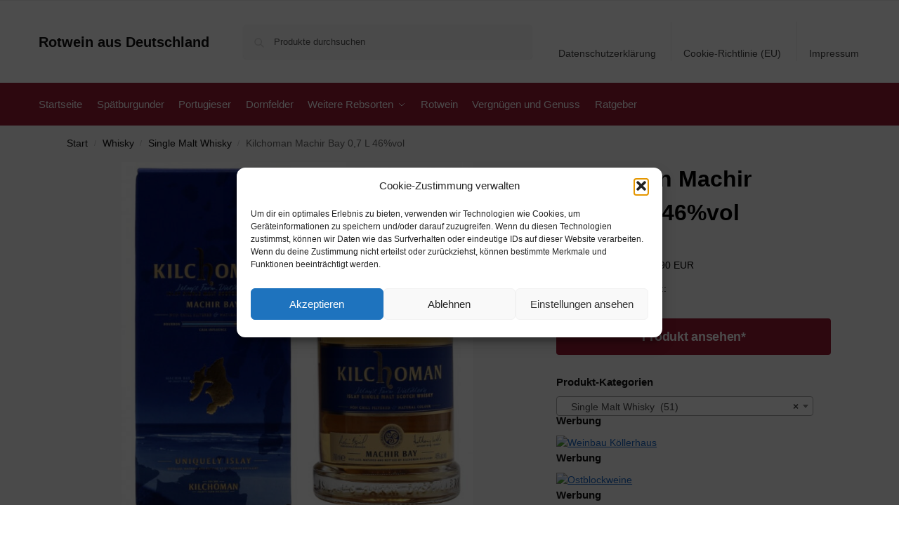

--- FILE ---
content_type: text/html; charset=UTF-8
request_url: https://www.rotwein-aus-deutschland.de/kilchoman-machir-bay-07-l-46vol/
body_size: 29133
content:
<!doctype html>
<html lang="de" prefix="og: https://ogp.me/ns#">
<head>
<meta charset="UTF-8">
<meta name="viewport" content="height=device-height, width=device-width, initial-scale=1">
<link rel="profile" href="https://gmpg.org/xfn/11">
<link rel="pingback" href="https://www.rotwein-aus-deutschland.de/xmlrpc.php">


<!-- Suchmaschinen-Optimierung durch Rank Math PRO - https://rankmath.com/ -->
<title>Kilchoman Machir Bay 0,7 L 46%vol - Rotwein aus Deutschland</title>
<meta name="description" content="zzgl. Versandkosten: 5,90 EURLieferzeit: ca. 1 Woche:::"/>
<meta name="robots" content="follow, index, max-image-preview:large"/>
<link rel="canonical" href="https://www.rotwein-aus-deutschland.de/kilchoman-machir-bay-07-l-46vol/" />
<meta property="og:locale" content="de_DE" />
<meta property="og:type" content="product" />
<meta property="og:title" content="Kilchoman Machir Bay 0,7 L 46%vol - Rotwein aus Deutschland" />
<meta property="og:description" content="zzgl. Versandkosten: 5,90 EURLieferzeit: ca. 1 Woche:::" />
<meta property="og:url" content="https://www.rotwein-aus-deutschland.de/kilchoman-machir-bay-07-l-46vol/" />
<meta property="og:site_name" content="Rotwein aus Deutschland" />
<meta property="og:updated_time" content="2025-05-22T11:44:09+02:00" />
<meta property="og:image" content="https://www.rotwein-aus-deutschland.de/wp-content/uploads/2025/05/webg-1463.jpg" />
<meta property="og:image:secure_url" content="https://www.rotwein-aus-deutschland.de/wp-content/uploads/2025/05/webg-1463.jpg" />
<meta property="og:image:width" content="635" />
<meta property="og:image:height" content="635" />
<meta property="og:image:alt" content="Kilchoman Machir Bay 0,7 L 46%vol" />
<meta property="og:image:type" content="image/jpeg" />
<meta property="product:brand" content="external" />
<meta property="product:price:amount" content="46.47" />
<meta property="product:price:currency" content="EUR" />
<meta property="product:availability" content="instock" />
<meta name="twitter:card" content="summary_large_image" />
<meta name="twitter:title" content="Kilchoman Machir Bay 0,7 L 46%vol - Rotwein aus Deutschland" />
<meta name="twitter:description" content="zzgl. Versandkosten: 5,90 EURLieferzeit: ca. 1 Woche:::" />
<meta name="twitter:image" content="https://www.rotwein-aus-deutschland.de/wp-content/uploads/2025/05/webg-1463.jpg" />
<meta name="twitter:label1" content="Preis" />
<meta name="twitter:data1" content="&euro;46,47" />
<meta name="twitter:label2" content="Verfügbarkeit" />
<meta name="twitter:data2" content="Vorrätig" />
<script type="application/ld+json" class="rank-math-schema">{"@context":"https://schema.org","@graph":[{"@type":"Organization","@id":"https://www.rotwein-aus-deutschland.de/#organization","name":"rotwein-aus-deutschland.de","url":"https://www.rotwein-aus-deutschland.de"},{"@type":"WebSite","@id":"https://www.rotwein-aus-deutschland.de/#website","url":"https://www.rotwein-aus-deutschland.de","name":"rotwein-aus-deutschland.de","publisher":{"@id":"https://www.rotwein-aus-deutschland.de/#organization"},"inLanguage":"de"},{"@type":"ImageObject","@id":"https://www.rotwein-aus-deutschland.de/wp-content/uploads/2025/05/webg-1463.jpg","url":"https://www.rotwein-aus-deutschland.de/wp-content/uploads/2025/05/webg-1463.jpg","width":"635","height":"635","inLanguage":"de"},{"@type":"WebPage","@id":"https://www.rotwein-aus-deutschland.de/kilchoman-machir-bay-07-l-46vol/#webpage","url":"https://www.rotwein-aus-deutschland.de/kilchoman-machir-bay-07-l-46vol/","name":"Kilchoman Machir Bay 0,7 L 46%vol - Rotwein aus Deutschland","datePublished":"2025-05-22T11:44:08+02:00","dateModified":"2025-05-22T11:44:09+02:00","isPartOf":{"@id":"https://www.rotwein-aus-deutschland.de/#website"},"primaryImageOfPage":{"@id":"https://www.rotwein-aus-deutschland.de/wp-content/uploads/2025/05/webg-1463.jpg"},"inLanguage":"de"},{"image":{"@id":"https://www.rotwein-aus-deutschland.de/wp-content/uploads/2025/05/webg-1463.jpg"},"@type":"Off","@id":"https://www.rotwein-aus-deutschland.de/kilchoman-machir-bay-07-l-46vol/#schema-32138209","isPartOf":{"@id":"https://www.rotwein-aus-deutschland.de/kilchoman-machir-bay-07-l-46vol/#webpage"},"publisher":{"@id":"https://www.rotwein-aus-deutschland.de/#organization"},"inLanguage":"de","mainEntityOfPage":{"@id":"https://www.rotwein-aus-deutschland.de/kilchoman-machir-bay-07-l-46vol/#webpage"}}]}</script>
<!-- /Rank Math WordPress SEO Plugin -->

<link rel="alternate" type="application/rss+xml" title="Rotwein aus Deutschland &raquo; Feed" href="https://www.rotwein-aus-deutschland.de/feed/" />
<link rel="alternate" type="application/rss+xml" title="Rotwein aus Deutschland &raquo; Kommentar-Feed" href="https://www.rotwein-aus-deutschland.de/comments/feed/" />
<link rel="alternate" type="application/rss+xml" title="Rotwein aus Deutschland &raquo; Kilchoman Machir Bay 0,7 L 46%vol-Kommentar-Feed" href="https://www.rotwein-aus-deutschland.de/kilchoman-machir-bay-07-l-46vol/feed/" />
<link rel="alternate" title="oEmbed (JSON)" type="application/json+oembed" href="https://www.rotwein-aus-deutschland.de/wp-json/oembed/1.0/embed?url=https%3A%2F%2Fwww.rotwein-aus-deutschland.de%2Fkilchoman-machir-bay-07-l-46vol%2F" />
<link rel="alternate" title="oEmbed (XML)" type="text/xml+oembed" href="https://www.rotwein-aus-deutschland.de/wp-json/oembed/1.0/embed?url=https%3A%2F%2Fwww.rotwein-aus-deutschland.de%2Fkilchoman-machir-bay-07-l-46vol%2F&#038;format=xml" />
<!-- www.rotwein-aus-deutschland.de is managing ads with Advanced Ads 2.0.16 – https://wpadvancedads.com/ --><script id="rotwe-ready">
			window.advanced_ads_ready=function(e,a){a=a||"complete";var d=function(e){return"interactive"===a?"loading"!==e:"complete"===e};d(document.readyState)?e():document.addEventListener("readystatechange",(function(a){d(a.target.readyState)&&e()}),{once:"interactive"===a})},window.advanced_ads_ready_queue=window.advanced_ads_ready_queue||[];		</script>
		<style id='wp-img-auto-sizes-contain-inline-css' type='text/css'>
img:is([sizes=auto i],[sizes^="auto," i]){contain-intrinsic-size:3000px 1500px}
/*# sourceURL=wp-img-auto-sizes-contain-inline-css */
</style>
<style id='wp-emoji-styles-inline-css' type='text/css'>

	img.wp-smiley, img.emoji {
		display: inline !important;
		border: none !important;
		box-shadow: none !important;
		height: 1em !important;
		width: 1em !important;
		margin: 0 0.07em !important;
		vertical-align: -0.1em !important;
		background: none !important;
		padding: 0 !important;
	}
/*# sourceURL=wp-emoji-styles-inline-css */
</style>
<style id='wp-block-library-inline-css' type='text/css'>
:root{--wp-block-synced-color:#7a00df;--wp-block-synced-color--rgb:122,0,223;--wp-bound-block-color:var(--wp-block-synced-color);--wp-editor-canvas-background:#ddd;--wp-admin-theme-color:#007cba;--wp-admin-theme-color--rgb:0,124,186;--wp-admin-theme-color-darker-10:#006ba1;--wp-admin-theme-color-darker-10--rgb:0,107,160.5;--wp-admin-theme-color-darker-20:#005a87;--wp-admin-theme-color-darker-20--rgb:0,90,135;--wp-admin-border-width-focus:2px}@media (min-resolution:192dpi){:root{--wp-admin-border-width-focus:1.5px}}.wp-element-button{cursor:pointer}:root .has-very-light-gray-background-color{background-color:#eee}:root .has-very-dark-gray-background-color{background-color:#313131}:root .has-very-light-gray-color{color:#eee}:root .has-very-dark-gray-color{color:#313131}:root .has-vivid-green-cyan-to-vivid-cyan-blue-gradient-background{background:linear-gradient(135deg,#00d084,#0693e3)}:root .has-purple-crush-gradient-background{background:linear-gradient(135deg,#34e2e4,#4721fb 50%,#ab1dfe)}:root .has-hazy-dawn-gradient-background{background:linear-gradient(135deg,#faaca8,#dad0ec)}:root .has-subdued-olive-gradient-background{background:linear-gradient(135deg,#fafae1,#67a671)}:root .has-atomic-cream-gradient-background{background:linear-gradient(135deg,#fdd79a,#004a59)}:root .has-nightshade-gradient-background{background:linear-gradient(135deg,#330968,#31cdcf)}:root .has-midnight-gradient-background{background:linear-gradient(135deg,#020381,#2874fc)}:root{--wp--preset--font-size--normal:16px;--wp--preset--font-size--huge:42px}.has-regular-font-size{font-size:1em}.has-larger-font-size{font-size:2.625em}.has-normal-font-size{font-size:var(--wp--preset--font-size--normal)}.has-huge-font-size{font-size:var(--wp--preset--font-size--huge)}.has-text-align-center{text-align:center}.has-text-align-left{text-align:left}.has-text-align-right{text-align:right}.has-fit-text{white-space:nowrap!important}#end-resizable-editor-section{display:none}.aligncenter{clear:both}.items-justified-left{justify-content:flex-start}.items-justified-center{justify-content:center}.items-justified-right{justify-content:flex-end}.items-justified-space-between{justify-content:space-between}.screen-reader-text{border:0;clip-path:inset(50%);height:1px;margin:-1px;overflow:hidden;padding:0;position:absolute;width:1px;word-wrap:normal!important}.screen-reader-text:focus{background-color:#ddd;clip-path:none;color:#444;display:block;font-size:1em;height:auto;left:5px;line-height:normal;padding:15px 23px 14px;text-decoration:none;top:5px;width:auto;z-index:100000}html :where(.has-border-color){border-style:solid}html :where([style*=border-top-color]){border-top-style:solid}html :where([style*=border-right-color]){border-right-style:solid}html :where([style*=border-bottom-color]){border-bottom-style:solid}html :where([style*=border-left-color]){border-left-style:solid}html :where([style*=border-width]){border-style:solid}html :where([style*=border-top-width]){border-top-style:solid}html :where([style*=border-right-width]){border-right-style:solid}html :where([style*=border-bottom-width]){border-bottom-style:solid}html :where([style*=border-left-width]){border-left-style:solid}html :where(img[class*=wp-image-]){height:auto;max-width:100%}:where(figure){margin:0 0 1em}html :where(.is-position-sticky){--wp-admin--admin-bar--position-offset:var(--wp-admin--admin-bar--height,0px)}@media screen and (max-width:600px){html :where(.is-position-sticky){--wp-admin--admin-bar--position-offset:0px}}

/*# sourceURL=wp-block-library-inline-css */
</style><style id='wp-block-heading-inline-css' type='text/css'>
h1:where(.wp-block-heading).has-background,h2:where(.wp-block-heading).has-background,h3:where(.wp-block-heading).has-background,h4:where(.wp-block-heading).has-background,h5:where(.wp-block-heading).has-background,h6:where(.wp-block-heading).has-background{padding:1.25em 2.375em}h1.has-text-align-left[style*=writing-mode]:where([style*=vertical-lr]),h1.has-text-align-right[style*=writing-mode]:where([style*=vertical-rl]),h2.has-text-align-left[style*=writing-mode]:where([style*=vertical-lr]),h2.has-text-align-right[style*=writing-mode]:where([style*=vertical-rl]),h3.has-text-align-left[style*=writing-mode]:where([style*=vertical-lr]),h3.has-text-align-right[style*=writing-mode]:where([style*=vertical-rl]),h4.has-text-align-left[style*=writing-mode]:where([style*=vertical-lr]),h4.has-text-align-right[style*=writing-mode]:where([style*=vertical-rl]),h5.has-text-align-left[style*=writing-mode]:where([style*=vertical-lr]),h5.has-text-align-right[style*=writing-mode]:where([style*=vertical-rl]),h6.has-text-align-left[style*=writing-mode]:where([style*=vertical-lr]),h6.has-text-align-right[style*=writing-mode]:where([style*=vertical-rl]){rotate:180deg}
/*# sourceURL=https://www.rotwein-aus-deutschland.de/wp-includes/blocks/heading/style.min.css */
</style>
<style id='wp-block-paragraph-inline-css' type='text/css'>
.is-small-text{font-size:.875em}.is-regular-text{font-size:1em}.is-large-text{font-size:2.25em}.is-larger-text{font-size:3em}.has-drop-cap:not(:focus):first-letter{float:left;font-size:8.4em;font-style:normal;font-weight:100;line-height:.68;margin:.05em .1em 0 0;text-transform:uppercase}body.rtl .has-drop-cap:not(:focus):first-letter{float:none;margin-left:.1em}p.has-drop-cap.has-background{overflow:hidden}:root :where(p.has-background){padding:1.25em 2.375em}:where(p.has-text-color:not(.has-link-color)) a{color:inherit}p.has-text-align-left[style*="writing-mode:vertical-lr"],p.has-text-align-right[style*="writing-mode:vertical-rl"]{rotate:180deg}
/*# sourceURL=https://www.rotwein-aus-deutschland.de/wp-includes/blocks/paragraph/style.min.css */
</style>
<link rel='stylesheet' id='wc-blocks-style-css' href='https://www.rotwein-aus-deutschland.de/wp-content/plugins/woocommerce/assets/client/blocks/wc-blocks.css' type='text/css' media='all' />
<style id='global-styles-inline-css' type='text/css'>
:root{--wp--preset--aspect-ratio--square: 1;--wp--preset--aspect-ratio--4-3: 4/3;--wp--preset--aspect-ratio--3-4: 3/4;--wp--preset--aspect-ratio--3-2: 3/2;--wp--preset--aspect-ratio--2-3: 2/3;--wp--preset--aspect-ratio--16-9: 16/9;--wp--preset--aspect-ratio--9-16: 9/16;--wp--preset--color--black: #000000;--wp--preset--color--cyan-bluish-gray: #abb8c3;--wp--preset--color--white: #ffffff;--wp--preset--color--pale-pink: #f78da7;--wp--preset--color--vivid-red: #cf2e2e;--wp--preset--color--luminous-vivid-orange: #ff6900;--wp--preset--color--luminous-vivid-amber: #fcb900;--wp--preset--color--light-green-cyan: #7bdcb5;--wp--preset--color--vivid-green-cyan: #00d084;--wp--preset--color--pale-cyan-blue: #8ed1fc;--wp--preset--color--vivid-cyan-blue: #0693e3;--wp--preset--color--vivid-purple: #9b51e0;--wp--preset--gradient--vivid-cyan-blue-to-vivid-purple: linear-gradient(135deg,rgb(6,147,227) 0%,rgb(155,81,224) 100%);--wp--preset--gradient--light-green-cyan-to-vivid-green-cyan: linear-gradient(135deg,rgb(122,220,180) 0%,rgb(0,208,130) 100%);--wp--preset--gradient--luminous-vivid-amber-to-luminous-vivid-orange: linear-gradient(135deg,rgb(252,185,0) 0%,rgb(255,105,0) 100%);--wp--preset--gradient--luminous-vivid-orange-to-vivid-red: linear-gradient(135deg,rgb(255,105,0) 0%,rgb(207,46,46) 100%);--wp--preset--gradient--very-light-gray-to-cyan-bluish-gray: linear-gradient(135deg,rgb(238,238,238) 0%,rgb(169,184,195) 100%);--wp--preset--gradient--cool-to-warm-spectrum: linear-gradient(135deg,rgb(74,234,220) 0%,rgb(151,120,209) 20%,rgb(207,42,186) 40%,rgb(238,44,130) 60%,rgb(251,105,98) 80%,rgb(254,248,76) 100%);--wp--preset--gradient--blush-light-purple: linear-gradient(135deg,rgb(255,206,236) 0%,rgb(152,150,240) 100%);--wp--preset--gradient--blush-bordeaux: linear-gradient(135deg,rgb(254,205,165) 0%,rgb(254,45,45) 50%,rgb(107,0,62) 100%);--wp--preset--gradient--luminous-dusk: linear-gradient(135deg,rgb(255,203,112) 0%,rgb(199,81,192) 50%,rgb(65,88,208) 100%);--wp--preset--gradient--pale-ocean: linear-gradient(135deg,rgb(255,245,203) 0%,rgb(182,227,212) 50%,rgb(51,167,181) 100%);--wp--preset--gradient--electric-grass: linear-gradient(135deg,rgb(202,248,128) 0%,rgb(113,206,126) 100%);--wp--preset--gradient--midnight: linear-gradient(135deg,rgb(2,3,129) 0%,rgb(40,116,252) 100%);--wp--preset--font-size--small: clamp(1rem, 1rem + ((1vw - 0.2rem) * 0.368), 1.2rem);--wp--preset--font-size--medium: clamp(1rem, 1rem + ((1vw - 0.2rem) * 0.92), 1.5rem);--wp--preset--font-size--large: clamp(1.5rem, 1.5rem + ((1vw - 0.2rem) * 0.92), 2rem);--wp--preset--font-size--x-large: clamp(1.5rem, 1.5rem + ((1vw - 0.2rem) * 1.379), 2.25rem);--wp--preset--font-size--x-small: 0.85rem;--wp--preset--font-size--base: clamp(1rem, 1rem + ((1vw - 0.2rem) * 0.46), 1.25rem);--wp--preset--font-size--xx-large: clamp(2rem, 2rem + ((1vw - 0.2rem) * 1.839), 3rem);--wp--preset--font-size--xxx-large: clamp(2.25rem, 2.25rem + ((1vw - 0.2rem) * 3.218), 4rem);--wp--preset--spacing--20: 0.44rem;--wp--preset--spacing--30: 0.67rem;--wp--preset--spacing--40: 1rem;--wp--preset--spacing--50: 1.5rem;--wp--preset--spacing--60: 2.25rem;--wp--preset--spacing--70: 3.38rem;--wp--preset--spacing--80: 5.06rem;--wp--preset--spacing--small: clamp(.25rem, 2.5vw, 0.75rem);--wp--preset--spacing--medium: clamp(1rem, 4vw, 2rem);--wp--preset--spacing--large: clamp(1.25rem, 6vw, 3rem);--wp--preset--spacing--x-large: clamp(3rem, 7vw, 5rem);--wp--preset--spacing--xx-large: clamp(4rem, 9vw, 7rem);--wp--preset--spacing--xxx-large: clamp(5rem, 12vw, 9rem);--wp--preset--spacing--xxxx-large: clamp(6rem, 14vw, 13rem);--wp--preset--shadow--natural: 6px 6px 9px rgba(0, 0, 0, 0.2);--wp--preset--shadow--deep: 12px 12px 50px rgba(0, 0, 0, 0.4);--wp--preset--shadow--sharp: 6px 6px 0px rgba(0, 0, 0, 0.2);--wp--preset--shadow--outlined: 6px 6px 0px -3px rgb(255, 255, 255), 6px 6px rgb(0, 0, 0);--wp--preset--shadow--crisp: 6px 6px 0px rgb(0, 0, 0);--wp--custom--line-height--none: 1;--wp--custom--line-height--tight: 1.1;--wp--custom--line-height--snug: 1.2;--wp--custom--line-height--normal: 1.5;--wp--custom--line-height--relaxed: 1.625;--wp--custom--line-height--loose: 2;--wp--custom--line-height--body: 1.618;}:root { --wp--style--global--content-size: 900px;--wp--style--global--wide-size: 1190px; }:where(body) { margin: 0; }.wp-site-blocks { padding-top: var(--wp--style--root--padding-top); padding-bottom: var(--wp--style--root--padding-bottom); }.has-global-padding { padding-right: var(--wp--style--root--padding-right); padding-left: var(--wp--style--root--padding-left); }.has-global-padding > .alignfull { margin-right: calc(var(--wp--style--root--padding-right) * -1); margin-left: calc(var(--wp--style--root--padding-left) * -1); }.has-global-padding :where(:not(.alignfull.is-layout-flow) > .has-global-padding:not(.wp-block-block, .alignfull)) { padding-right: 0; padding-left: 0; }.has-global-padding :where(:not(.alignfull.is-layout-flow) > .has-global-padding:not(.wp-block-block, .alignfull)) > .alignfull { margin-left: 0; margin-right: 0; }.wp-site-blocks > .alignleft { float: left; margin-right: 2em; }.wp-site-blocks > .alignright { float: right; margin-left: 2em; }.wp-site-blocks > .aligncenter { justify-content: center; margin-left: auto; margin-right: auto; }:where(.wp-site-blocks) > * { margin-block-start: var(--wp--preset--spacing--medium); margin-block-end: 0; }:where(.wp-site-blocks) > :first-child { margin-block-start: 0; }:where(.wp-site-blocks) > :last-child { margin-block-end: 0; }:root { --wp--style--block-gap: var(--wp--preset--spacing--medium); }:root :where(.is-layout-flow) > :first-child{margin-block-start: 0;}:root :where(.is-layout-flow) > :last-child{margin-block-end: 0;}:root :where(.is-layout-flow) > *{margin-block-start: var(--wp--preset--spacing--medium);margin-block-end: 0;}:root :where(.is-layout-constrained) > :first-child{margin-block-start: 0;}:root :where(.is-layout-constrained) > :last-child{margin-block-end: 0;}:root :where(.is-layout-constrained) > *{margin-block-start: var(--wp--preset--spacing--medium);margin-block-end: 0;}:root :where(.is-layout-flex){gap: var(--wp--preset--spacing--medium);}:root :where(.is-layout-grid){gap: var(--wp--preset--spacing--medium);}.is-layout-flow > .alignleft{float: left;margin-inline-start: 0;margin-inline-end: 2em;}.is-layout-flow > .alignright{float: right;margin-inline-start: 2em;margin-inline-end: 0;}.is-layout-flow > .aligncenter{margin-left: auto !important;margin-right: auto !important;}.is-layout-constrained > .alignleft{float: left;margin-inline-start: 0;margin-inline-end: 2em;}.is-layout-constrained > .alignright{float: right;margin-inline-start: 2em;margin-inline-end: 0;}.is-layout-constrained > .aligncenter{margin-left: auto !important;margin-right: auto !important;}.is-layout-constrained > :where(:not(.alignleft):not(.alignright):not(.alignfull)){max-width: var(--wp--style--global--content-size);margin-left: auto !important;margin-right: auto !important;}.is-layout-constrained > .alignwide{max-width: var(--wp--style--global--wide-size);}body .is-layout-flex{display: flex;}.is-layout-flex{flex-wrap: wrap;align-items: center;}.is-layout-flex > :is(*, div){margin: 0;}body .is-layout-grid{display: grid;}.is-layout-grid > :is(*, div){margin: 0;}body{font-family: var(--wp--preset--font-family--primary);--wp--style--root--padding-top: 0;--wp--style--root--padding-right: var(--wp--preset--spacing--medium);--wp--style--root--padding-bottom: 0;--wp--style--root--padding-left: var(--wp--preset--spacing--medium);}a:where(:not(.wp-element-button)){text-decoration: false;}:root :where(.wp-element-button, .wp-block-button__link){background-color: #32373c;border-width: 0;color: #fff;font-family: inherit;font-size: inherit;font-style: inherit;font-weight: inherit;letter-spacing: inherit;line-height: inherit;padding-top: calc(0.667em + 2px);padding-right: calc(1.333em + 2px);padding-bottom: calc(0.667em + 2px);padding-left: calc(1.333em + 2px);text-decoration: none;text-transform: inherit;}.has-black-color{color: var(--wp--preset--color--black) !important;}.has-cyan-bluish-gray-color{color: var(--wp--preset--color--cyan-bluish-gray) !important;}.has-white-color{color: var(--wp--preset--color--white) !important;}.has-pale-pink-color{color: var(--wp--preset--color--pale-pink) !important;}.has-vivid-red-color{color: var(--wp--preset--color--vivid-red) !important;}.has-luminous-vivid-orange-color{color: var(--wp--preset--color--luminous-vivid-orange) !important;}.has-luminous-vivid-amber-color{color: var(--wp--preset--color--luminous-vivid-amber) !important;}.has-light-green-cyan-color{color: var(--wp--preset--color--light-green-cyan) !important;}.has-vivid-green-cyan-color{color: var(--wp--preset--color--vivid-green-cyan) !important;}.has-pale-cyan-blue-color{color: var(--wp--preset--color--pale-cyan-blue) !important;}.has-vivid-cyan-blue-color{color: var(--wp--preset--color--vivid-cyan-blue) !important;}.has-vivid-purple-color{color: var(--wp--preset--color--vivid-purple) !important;}.has-black-background-color{background-color: var(--wp--preset--color--black) !important;}.has-cyan-bluish-gray-background-color{background-color: var(--wp--preset--color--cyan-bluish-gray) !important;}.has-white-background-color{background-color: var(--wp--preset--color--white) !important;}.has-pale-pink-background-color{background-color: var(--wp--preset--color--pale-pink) !important;}.has-vivid-red-background-color{background-color: var(--wp--preset--color--vivid-red) !important;}.has-luminous-vivid-orange-background-color{background-color: var(--wp--preset--color--luminous-vivid-orange) !important;}.has-luminous-vivid-amber-background-color{background-color: var(--wp--preset--color--luminous-vivid-amber) !important;}.has-light-green-cyan-background-color{background-color: var(--wp--preset--color--light-green-cyan) !important;}.has-vivid-green-cyan-background-color{background-color: var(--wp--preset--color--vivid-green-cyan) !important;}.has-pale-cyan-blue-background-color{background-color: var(--wp--preset--color--pale-cyan-blue) !important;}.has-vivid-cyan-blue-background-color{background-color: var(--wp--preset--color--vivid-cyan-blue) !important;}.has-vivid-purple-background-color{background-color: var(--wp--preset--color--vivid-purple) !important;}.has-black-border-color{border-color: var(--wp--preset--color--black) !important;}.has-cyan-bluish-gray-border-color{border-color: var(--wp--preset--color--cyan-bluish-gray) !important;}.has-white-border-color{border-color: var(--wp--preset--color--white) !important;}.has-pale-pink-border-color{border-color: var(--wp--preset--color--pale-pink) !important;}.has-vivid-red-border-color{border-color: var(--wp--preset--color--vivid-red) !important;}.has-luminous-vivid-orange-border-color{border-color: var(--wp--preset--color--luminous-vivid-orange) !important;}.has-luminous-vivid-amber-border-color{border-color: var(--wp--preset--color--luminous-vivid-amber) !important;}.has-light-green-cyan-border-color{border-color: var(--wp--preset--color--light-green-cyan) !important;}.has-vivid-green-cyan-border-color{border-color: var(--wp--preset--color--vivid-green-cyan) !important;}.has-pale-cyan-blue-border-color{border-color: var(--wp--preset--color--pale-cyan-blue) !important;}.has-vivid-cyan-blue-border-color{border-color: var(--wp--preset--color--vivid-cyan-blue) !important;}.has-vivid-purple-border-color{border-color: var(--wp--preset--color--vivid-purple) !important;}.has-vivid-cyan-blue-to-vivid-purple-gradient-background{background: var(--wp--preset--gradient--vivid-cyan-blue-to-vivid-purple) !important;}.has-light-green-cyan-to-vivid-green-cyan-gradient-background{background: var(--wp--preset--gradient--light-green-cyan-to-vivid-green-cyan) !important;}.has-luminous-vivid-amber-to-luminous-vivid-orange-gradient-background{background: var(--wp--preset--gradient--luminous-vivid-amber-to-luminous-vivid-orange) !important;}.has-luminous-vivid-orange-to-vivid-red-gradient-background{background: var(--wp--preset--gradient--luminous-vivid-orange-to-vivid-red) !important;}.has-very-light-gray-to-cyan-bluish-gray-gradient-background{background: var(--wp--preset--gradient--very-light-gray-to-cyan-bluish-gray) !important;}.has-cool-to-warm-spectrum-gradient-background{background: var(--wp--preset--gradient--cool-to-warm-spectrum) !important;}.has-blush-light-purple-gradient-background{background: var(--wp--preset--gradient--blush-light-purple) !important;}.has-blush-bordeaux-gradient-background{background: var(--wp--preset--gradient--blush-bordeaux) !important;}.has-luminous-dusk-gradient-background{background: var(--wp--preset--gradient--luminous-dusk) !important;}.has-pale-ocean-gradient-background{background: var(--wp--preset--gradient--pale-ocean) !important;}.has-electric-grass-gradient-background{background: var(--wp--preset--gradient--electric-grass) !important;}.has-midnight-gradient-background{background: var(--wp--preset--gradient--midnight) !important;}.has-small-font-size{font-size: var(--wp--preset--font-size--small) !important;}.has-medium-font-size{font-size: var(--wp--preset--font-size--medium) !important;}.has-large-font-size{font-size: var(--wp--preset--font-size--large) !important;}.has-x-large-font-size{font-size: var(--wp--preset--font-size--x-large) !important;}.has-x-small-font-size{font-size: var(--wp--preset--font-size--x-small) !important;}.has-base-font-size{font-size: var(--wp--preset--font-size--base) !important;}.has-xx-large-font-size{font-size: var(--wp--preset--font-size--xx-large) !important;}.has-xxx-large-font-size{font-size: var(--wp--preset--font-size--xxx-large) !important;}
/*# sourceURL=global-styles-inline-css */
</style>

<link rel='stylesheet' id='commercekit-ajax-search-css-css' href='https://www.rotwein-aus-deutschland.de/wp-content/plugins/commercegurus-commercekit/assets/css/ajax-search.css' type='text/css' media='all' />
<link rel='stylesheet' id='wcpbc_widget_css-css' href='https://www.rotwein-aus-deutschland.de/wp-content/plugins/woo-products-by-category/public/wcpbc-styles.css' type='text/css' media='all' />
<link rel='stylesheet' id='wooshopads-css' href='https://www.rotwein-aus-deutschland.de/wp-content/plugins/woocommerce-shop-ads/assets/css/wooshopads.css' type='text/css' media='all' />
<link rel='stylesheet' id='photoswipe-css' href='https://www.rotwein-aus-deutschland.de/wp-content/plugins/woocommerce/assets/css/photoswipe/photoswipe.min.css' type='text/css' media='all' />
<link rel='stylesheet' id='photoswipe-default-skin-css' href='https://www.rotwein-aus-deutschland.de/wp-content/plugins/woocommerce/assets/css/photoswipe/default-skin/default-skin.min.css' type='text/css' media='all' />
<style id='woocommerce-inline-inline-css' type='text/css'>
.woocommerce form .form-row .required { visibility: visible; }
/*# sourceURL=woocommerce-inline-inline-css */
</style>
<link rel='stylesheet' id='cmplz-general-css' href='https://www.rotwein-aus-deutschland.de/wp-content/plugins/complianz-gdpr/assets/css/cookieblocker.min.css' type='text/css' media='all' />
<link rel='stylesheet' id='shoptimizer-main-min-css' href='https://www.rotwein-aus-deutschland.de/wp-content/themes/shoptimizer/assets/css/main/main.min.css' type='text/css' media='all' />
<link rel='stylesheet' id='shoptimizer-product-min-css' href='https://www.rotwein-aus-deutschland.de/wp-content/themes/shoptimizer/assets/css/main/product.min.css' type='text/css' media='all' />
<link rel='stylesheet' id='shoptimizer-blocks-min-css' href='https://www.rotwein-aus-deutschland.de/wp-content/themes/shoptimizer/assets/css/main/blocks.min.css' type='text/css' media='all' />
<link rel='stylesheet' id='shoptimizer-reduced-motion-css' href='https://www.rotwein-aus-deutschland.de/wp-content/themes/shoptimizer/assets/css/components/accessibility/reduced-motion.css' type='text/css' media='all' />
<script type="text/javascript" src="https://www.rotwein-aus-deutschland.de/wp-includes/js/jquery/jquery.min.js" id="jquery-core-js"></script>
<script type="text/javascript" src="https://www.rotwein-aus-deutschland.de/wp-includes/js/jquery/jquery-migrate.min.js" id="jquery-migrate-js"></script>
<script type="text/javascript" src="https://www.rotwein-aus-deutschland.de/wp-content/plugins/woocommerce/assets/js/jquery-blockui/jquery.blockUI.min.js" id="wc-jquery-blockui-js" defer="defer" data-wp-strategy="defer"></script>
<script type="text/javascript" id="wc-add-to-cart-js-extra">
/* <![CDATA[ */
var wc_add_to_cart_params = {"ajax_url":"/wp-admin/admin-ajax.php","wc_ajax_url":"/?wc-ajax=%%endpoint%%","i18n_view_cart":"Warenkorb anzeigen","cart_url":"https://www.rotwein-aus-deutschland.de","is_cart":"","cart_redirect_after_add":"no"};
//# sourceURL=wc-add-to-cart-js-extra
/* ]]> */
</script>
<script type="text/javascript" src="https://www.rotwein-aus-deutschland.de/wp-content/plugins/woocommerce/assets/js/frontend/add-to-cart.min.js" id="wc-add-to-cart-js" defer="defer" data-wp-strategy="defer"></script>
<script type="text/javascript" src="https://www.rotwein-aus-deutschland.de/wp-content/plugins/woocommerce/assets/js/zoom/jquery.zoom.min.js" id="wc-zoom-js" defer="defer" data-wp-strategy="defer"></script>
<script type="text/javascript" src="https://www.rotwein-aus-deutschland.de/wp-content/plugins/woocommerce/assets/js/flexslider/jquery.flexslider.min.js" id="wc-flexslider-js" defer="defer" data-wp-strategy="defer"></script>
<script type="text/javascript" src="https://www.rotwein-aus-deutschland.de/wp-content/plugins/woocommerce/assets/js/photoswipe/photoswipe.min.js" id="wc-photoswipe-js" defer="defer" data-wp-strategy="defer"></script>
<script type="text/javascript" src="https://www.rotwein-aus-deutschland.de/wp-content/plugins/woocommerce/assets/js/photoswipe/photoswipe-ui-default.min.js" id="wc-photoswipe-ui-default-js" defer="defer" data-wp-strategy="defer"></script>
<script type="text/javascript" id="wc-single-product-js-extra">
/* <![CDATA[ */
var wc_single_product_params = {"i18n_required_rating_text":"Bitte w\u00e4hle eine Bewertung","i18n_rating_options":["1 von 5\u00a0Sternen","2 von 5\u00a0Sternen","3 von 5\u00a0Sternen","4 von 5\u00a0Sternen","5 von 5\u00a0Sternen"],"i18n_product_gallery_trigger_text":"Bildergalerie im Vollbildmodus anzeigen","review_rating_required":"yes","flexslider":{"rtl":false,"animation":"slide","smoothHeight":true,"directionNav":true,"controlNav":"thumbnails","slideshow":false,"animationSpeed":500,"animationLoop":false,"allowOneSlide":false},"zoom_enabled":"1","zoom_options":[],"photoswipe_enabled":"1","photoswipe_options":{"shareEl":false,"closeOnScroll":false,"history":false,"hideAnimationDuration":0,"showAnimationDuration":0},"flexslider_enabled":"1"};
//# sourceURL=wc-single-product-js-extra
/* ]]> */
</script>
<script type="text/javascript" src="https://www.rotwein-aus-deutschland.de/wp-content/plugins/woocommerce/assets/js/frontend/single-product.min.js" id="wc-single-product-js" defer="defer" data-wp-strategy="defer"></script>
<script type="text/javascript" src="https://www.rotwein-aus-deutschland.de/wp-content/plugins/woocommerce/assets/js/js-cookie/js.cookie.min.js" id="wc-js-cookie-js" defer="defer" data-wp-strategy="defer"></script>
<script type="text/javascript" id="woocommerce-js-extra">
/* <![CDATA[ */
var woocommerce_params = {"ajax_url":"/wp-admin/admin-ajax.php","wc_ajax_url":"/?wc-ajax=%%endpoint%%","i18n_password_show":"Passwort anzeigen","i18n_password_hide":"Passwort ausblenden"};
//# sourceURL=woocommerce-js-extra
/* ]]> */
</script>
<script type="text/javascript" src="https://www.rotwein-aus-deutschland.de/wp-content/plugins/woocommerce/assets/js/frontend/woocommerce.min.js" id="woocommerce-js" defer="defer" data-wp-strategy="defer"></script>
<link rel="https://api.w.org/" href="https://www.rotwein-aus-deutschland.de/wp-json/" /><link rel="alternate" title="JSON" type="application/json" href="https://www.rotwein-aus-deutschland.de/wp-json/wp/v2/product/1224839" /><link rel="EditURI" type="application/rsd+xml" title="RSD" href="https://www.rotwein-aus-deutschland.de/xmlrpc.php?rsd" />
<meta name="generator" content="WordPress 6.9" />
<link rel='shortlink' href='https://www.rotwein-aus-deutschland.de/?p=1224839' />
<script type="text/javascript">
/* <![CDATA[ */
var commercekit_ajs = {"ajax_url":"\/?commercekit-ajax","ajax_search":1,"char_count":3,"action":"commercekit_ajax_search","loader_icon":"https:\/\/www.rotwein-aus-deutschland.de\/wp-content\/plugins\/commercegurus-commercekit\/assets\/images\/loader2.gif","no_results_text":"keine Ergebnisse","placeholder_text":"Produkte durchsuchen","other_result_text":"andere Ergebnisse","view_all_text":"alle Ergebnisse","no_other_text":"No other results","other_all_text":"View all other results","ajax_url_product":"https:\/\/www.rotwein-aus-deutschland.de\/?cgkit_ajax_search_product=1","ajax_url_post":"https:\/\/www.rotwein-aus-deutschland.de\/?cgkit_ajax_search_post=1","fast_ajax_search":0,"ajs_other_results":1,"layout":"product","ajax_nonce":0};
var commercekit_pdp = [];
var commercekit_as = [];
/* ]]> */
</script>
				<style>.cmplz-hidden {
					display: none !important;
				}</style>
	<noscript><style>.woocommerce-product-gallery{ opacity: 1 !important; }</style></noscript>
			<style type="text/css" id="wp-custom-css">
			body .products li.product img{
    width: 100% !important;
    height: 250px !important;
    object-fit: contain;
}
.single-product div.product .woocommerce-product-gallery img{
    width: 100% !important;
    height: 500px !important;
    object-fit: contain;
}
@media screen and (max-width:767px){
    .single-product div.product .woocommerce-product-gallery img{
    height: 300px !important;
}
}		</style>
		<style id="kirki-inline-styles">.site-header .custom-logo-link img{height:38px;}.is_stuck .logo-mark{width:60px;}.price ins, .summary .yith-wcwl-add-to-wishlist a:before, .site .commercekit-wishlist a i:before, .commercekit-wishlist-table .price, .commercekit-wishlist-table .price ins, .commercekit-ajs-product-price, .commercekit-ajs-product-price ins, .widget-area .widget.widget_categories a:hover, #secondary .widget ul li a:hover, #secondary.widget-area .widget li.chosen a, .widget-area .widget a:hover, #secondary .widget_recent_comments ul li a:hover, .woocommerce-pagination .page-numbers li .page-numbers.current, div.product p.price, body:not(.mobile-toggled) .main-navigation ul.menu li.full-width.menu-item-has-children ul li.highlight > a, body:not(.mobile-toggled) .main-navigation ul.menu li.full-width.menu-item-has-children ul li.highlight > a:hover, #secondary .widget ins span.amount, #secondary .widget ins span.amount span, .search-results article h2 a:hover{color:#961a34;}.spinner > div, .widget_price_filter .ui-slider .ui-slider-range, .widget_price_filter .ui-slider .ui-slider-handle, #page .woocommerce-tabs ul.tabs li span, #secondary.widget-area .widget .tagcloud a:hover, .widget-area .widget.widget_product_tag_cloud a:hover, footer .mc4wp-form input[type="submit"], #payment .payment_methods li.woocommerce-PaymentMethod > input[type=radio]:first-child:checked + label:before, #payment .payment_methods li.wc_payment_method > input[type=radio]:first-child:checked + label:before, #shipping_method > li > input[type=radio]:first-child:checked + label:before, ul#shipping_method li:only-child label:before, .image-border .elementor-image:after, ul.products li.product .yith-wcwl-wishlistexistsbrowse a:before, ul.products li.product .yith-wcwl-wishlistaddedbrowse a:before, ul.products li.product .yith-wcwl-add-button a:before, .summary .yith-wcwl-add-to-wishlist a:before, li.product .commercekit-wishlist a em.cg-wishlist-t:before, li.product .commercekit-wishlist a em.cg-wishlist:before, .site .commercekit-wishlist a i:before, .summary .commercekit-wishlist a i.cg-wishlist-t:before, .woocommerce-tabs ul.tabs li a span, .commercekit-atc-tab-links li a span, .main-navigation ul li a span strong, .widget_layered_nav ul.woocommerce-widget-layered-nav-list li.chosen:before{background-color:#961a34;}.woocommerce-tabs .tabs li a::after, .commercekit-atc-tab-links li a:after{border-color:#961a34;}a{color:#1e68c4;}a:hover{color:#111;}body{background-color:#fff;}.col-full.topbar-wrapper{background-color:#ffffff;border-bottom-color:#eee;}.top-bar, .top-bar a{color:#323232;}body:not(.header-4) .site-header, .header-4-container{background-color:#fff;}.header-widget-region{background-color:#dc9814;font-size:14px;}.header-widget-region, .header-widget-region a{color:#fff;}.button, .button:hover, .message-inner a.button, .wc-proceed-to-checkout a.button, .wc-proceed-to-checkout .checkout-button.button:hover, .commercekit-wishlist-table button, input[type=submit], ul.products li.product .button, ul.products li.product .added_to_cart, ul.wc-block-grid__products .wp-block-button__link, ul.wc-block-grid__products .wp-block-button__link:hover, .site .widget_shopping_cart a.button.checkout, .woocommerce #respond input#submit.alt, .main-navigation ul.menu ul li a.button, .main-navigation ul.menu ul li a.button:hover, body .main-navigation ul.menu li.menu-item-has-children.full-width > .sub-menu-wrapper li a.button:hover, .main-navigation ul.menu li.menu-item-has-children.full-width > .sub-menu-wrapper li:hover a.added_to_cart, .site div.wpforms-container-full .wpforms-form button[type=submit], .product .cart .single_add_to_cart_button, .woocommerce-cart p.return-to-shop a, .elementor-row .feature p a, .image-feature figcaption span, .wp-element-button.wc-block-cart__submit-button, .wp-element-button.wc-block-components-button.wc-block-components-checkout-place-order-button{color:#fff;}.single-product div.product form.cart .button.added::before, #payment .place-order .button:before, .cart-collaterals .checkout-button:before, .widget_shopping_cart .buttons .checkout:before{background-color:#fff;}.button, input[type=submit], ul.products li.product .button, .commercekit-wishlist-table button, .woocommerce #respond input#submit.alt, .product .cart .single_add_to_cart_button, .widget_shopping_cart a.button.checkout, .main-navigation ul.menu li.menu-item-has-children.full-width > .sub-menu-wrapper li a.added_to_cart, .site div.wpforms-container-full .wpforms-form button[type=submit], ul.products li.product .added_to_cart, ul.wc-block-grid__products .wp-block-button__link, .woocommerce-cart p.return-to-shop a, .elementor-row .feature a, .image-feature figcaption span, .wp-element-button.wc-block-cart__submit-button, .wp-element-button.wc-block-components-button.wc-block-components-checkout-place-order-button{background-color:#961a34;}.widget_shopping_cart a.button.checkout{border-color:#961a34;}.button:hover, [type="submit"]:hover, .commercekit-wishlist-table button:hover, ul.products li.product .button:hover, #place_order[type="submit"]:hover, body .woocommerce #respond input#submit.alt:hover, .product .cart .single_add_to_cart_button:hover, .main-navigation ul.menu li.menu-item-has-children.full-width > .sub-menu-wrapper li a.added_to_cart:hover, .site div.wpforms-container-full .wpforms-form button[type=submit]:hover, .site div.wpforms-container-full .wpforms-form button[type=submit]:focus, ul.products li.product .added_to_cart:hover, ul.wc-block-grid__products .wp-block-button__link:hover, .widget_shopping_cart a.button.checkout:hover, .woocommerce-cart p.return-to-shop a:hover, .wp-element-button.wc-block-cart__submit-button:hover, .wp-element-button.wc-block-components-button.wc-block-components-checkout-place-order-button:hover{background-color:#a85b6c;}.widget_shopping_cart a.button.checkout:hover{border-color:#a85b6c;}.onsale, .product-label, .wc-block-grid__product-onsale{background-color:#961a34;color:#fff;}.content-area .summary .onsale{color:#961a34;}.summary .product-label:before, .product-details-wrapper .product-label:before{border-right-color:#961a34;}.rtl .product-details-wrapper .product-label:before{border-left-color:#961a34;}.entry-content .testimonial-entry-title:after, .cart-summary .widget li strong::before, p.stars.selected a.active::before, p.stars:hover a::before, p.stars.selected a:not(.active)::before{color:#961a34;}.star-rating > span:before{background-color:#961a34;}header.woocommerce-products-header, .shoptimizer-category-banner{background-color:#efeee3;}.term-description p, .term-description a, .term-description a:hover, .shoptimizer-category-banner h1, .shoptimizer-category-banner .taxonomy-description p{color:#222;}.single-product .site-content .col-full{background-color:#f8f8f8;}.call-back-feature button{background-color:#dc9814;}.call-back-feature button, .site-content div.call-back-feature button:hover{color:#fff;}ul.checkout-bar:before, .woocommerce-checkout .checkout-bar li.active:after, ul.checkout-bar li.visited:after{background-color:#3bb54a;}.below-content .widget .ri{color:#999;}.below-content .widget svg{stroke:#999;}footer.site-footer, footer.copyright{background-color:#961a34;color:#ccc;}.site footer.site-footer .widget .widget-title, .site-footer .widget.widget_block h2{color:#fff;}footer.site-footer a:not(.button), footer.copyright a{color:#999;}footer.site-footer a:not(.button):hover, footer.copyright a:hover{color:#fff;}footer.site-footer li a:after{border-color:#fff;}.top-bar{font-size:14px;}.menu-primary-menu-container > ul > li > a span:before, .menu-primary-menu-container > ul > li.nolink > span:before{border-color:#ffffff;}.secondary-navigation .menu a, .ri.menu-item:before, .fa.menu-item:before{color:#404040;}.secondary-navigation .icon-wrapper svg{stroke:#404040;}.shoptimizer-cart a.cart-contents .count, .shoptimizer-cart a.cart-contents .count:after{border-color:#dc9814;}.shoptimizer-cart a.cart-contents .count, .shoptimizer-cart-icon i{color:#dc9814;}.shoptimizer-cart a.cart-contents:hover .count, .shoptimizer-cart a.cart-contents:hover .count{background-color:#dc9814;}.shoptimizer-cart .cart-contents{color:#fff;}.header-widget-region .widget{padding-top:12px;padding-bottom:12px;}.col-full, .single-product .site-content .shoptimizer-sticky-add-to-cart .col-full, body .woocommerce-message, .single-product .site-content .commercekit-sticky-add-to-cart .col-full, .wc-block-components-notice-banner{max-width:1170px;}.product-details-wrapper, .single-product .woocommerce:has(.woocommerce-message), .single-product .woocommerce-Tabs-panel, .single-product .archive-header .woocommerce-breadcrumb, .plp-below.archive.woocommerce .archive-header .woocommerce-breadcrumb, .related.products, .site-content #sspotReviews:not([data-shortcode="1"]), .upsells.products, .composite_summary, .composite_wrap, .wc-prl-recommendations, .yith-wfbt-section.woocommerce{max-width:calc(1170px + 5.2325em);}.main-navigation ul li.menu-item-has-children.full-width .container, .single-product .woocommerce-error{max-width:1170px;}.below-content .col-full, footer .col-full{max-width:calc(1170px + 40px);}body, button, input, select, option, textarea, :root :where(body){font-family:sans-serif;}:root{font-family:sans-serif;}.menu-primary-menu-container > ul > li > a, .shoptimizer-cart .cart-contents, .menu-primary-menu-container > ul > li.nolink > span{font-family:sans-serif;font-size:15px;letter-spacing:0px;}.main-navigation ul.menu ul li > a, .main-navigation ul.nav-menu ul li > a, .main-navigation ul.menu ul li.nolink{font-family:sans-serif;}.main-navigation ul.menu li.menu-item-has-children.full-width > .sub-menu-wrapper li.menu-item-has-children > a, .main-navigation ul.menu li.menu-item-has-children.full-width > .sub-menu-wrapper li.heading > a, .main-navigation ul.menu li.menu-item-has-children.full-width > .sub-menu-wrapper li.nolink > span{font-family:sans-serif;font-size:15px;font-weight:600;letter-spacing:0px;color:#111;}.entry-content{font-family:sans-serif;}h1{font-family:sans-serif;}h2{font-family:sans-serif;}h3{font-family:sans-serif;}h4{font-family:sans-serif;}h5{font-family:sans-serif;}blockquote p{font-family:sans-serif;}.widget .widget-title, .widget .widgettitle, .widget.widget_block h2{font-family:sans-serif;font-size:15px;font-weight:600;}.single-post h1{font-family:sans-serif;}.term-description, .shoptimizer-category-banner .taxonomy-description{font-family:sans-serif;}ul.products li.product .woocommerce-loop-product__title, ul.products li.product:not(.product-category) h2, ul.products li.product .woocommerce-loop-product__title, ul.products li.product .woocommerce-loop-product__title, .main-navigation ul.menu ul li.product .woocommerce-loop-product__title a, .wc-block-grid__product .wc-block-grid__product-title{font-family:sans-serif;font-size:15px;font-weight:600;}.summary h1{font-family:sans-serif;font-weight:600;}body .woocommerce #respond input#submit.alt, body .woocommerce a.button.alt, body .woocommerce button.button.alt, body .woocommerce input.button.alt, .product .cart .single_add_to_cart_button, .shoptimizer-sticky-add-to-cart__content-button a.button, #cgkit-tab-commercekit-sticky-atc-title button, #cgkit-mobile-commercekit-sticky-atc button, .widget_shopping_cart a.button.checkout{font-family:sans-serif;font-weight:600;letter-spacing:-0.3px;text-transform:none;}@media (min-width: 993px){.is_stuck .primary-navigation.with-logo .menu-primary-menu-container{margin-left:60px;}.header-4 .header-4-container{border-bottom-color:#eee;}.col-full-nav{background-color:#961a34;}.col-full.main-header{padding-top:30px;padding-bottom:30px;}.menu-primary-menu-container > ul > li > a, .menu-primary-menu-container > ul > li.nolink > span, .site-header-cart, .logo-mark{line-height:60px;}.site-header-cart, .menu-primary-menu-container > ul > li.menu-button{height:60px;}.menu-primary-menu-container > ul > li > a, .menu-primary-menu-container > ul > li.nolink > span{color:#fff;}.main-navigation ul.menu > li.menu-item-has-children > a::after{background-color:#fff;}.menu-primary-menu-container > ul.menu:hover > li > a{opacity:0.65;}.main-navigation ul.menu ul.sub-menu{background-color:#fff;}.main-navigation ul.menu ul li a, .main-navigation ul.nav-menu ul li a{color:#323232;}.main-navigation ul.menu ul li.menu-item:not(.menu-item-image):not(.heading) > a:hover{color:#dc9814;}.shoptimizer-cart-icon svg{stroke:#dc9814;}.shoptimizer-cart a.cart-contents:hover .count{color:#fff;}body.header-4:not(.full-width-header) .header-4-inner, .summary form.cart.commercekit_sticky-atc .commercekit-pdp-sticky-inner, .commercekit-atc-sticky-tabs ul.commercekit-atc-tab-links, .h-ckit-filters.no-woocommerce-sidebar .commercekit-product-filters{max-width:1170px;}#secondary{width:17%;}.content-area{width:76%;}}@media (max-width: 992px){.main-header, .site-branding{height:70px;}.main-header .site-header-cart{top:calc(-14px + 70px / 2);}.sticky-m .mobile-filter, .sticky-m #cgkitpf-horizontal{top:70px;}.sticky-m .commercekit-atc-sticky-tabs{top:calc(70px - 1px);}.m-search-bh.sticky-m .commercekit-atc-sticky-tabs, .m-search-toggled.sticky-m .commercekit-atc-sticky-tabs{top:calc(70px + 60px - 1px);}.m-search-bh.sticky-m .mobile-filter, .m-search-toggled.sticky-m .mobile-filter, .m-search-bh.sticky-m #cgkitpf-horizontal, .m-search-toggled.sticky-m #cgkitpf-horizontal{top:calc(70px + 60px);}.sticky-m .cg-layout-vertical-scroll .cg-thumb-swiper{top:calc(70px + 10px);}body.theme-shoptimizer .site-header .custom-logo-link img, body.wp-custom-logo .site-header .custom-logo-link img{height:22px;}.m-search-bh .site-search, .m-search-toggled .site-search, .site-branding button.menu-toggle, .site-branding button.menu-toggle:hover{background-color:#fff;}.menu-toggle .bar, .shoptimizer-cart a.cart-contents:hover .count{background-color:#111;}.menu-toggle .bar-text, .menu-toggle:hover .bar-text, .shoptimizer-cart a.cart-contents .count{color:#111;}.mobile-search-toggle svg, .shoptimizer-myaccount svg{stroke:#111;}.shoptimizer-cart a.cart-contents:hover .count{background-color:#dc9814;}.shoptimizer-cart a.cart-contents:not(:hover) .count{color:#dc9814;}.shoptimizer-cart-icon svg{stroke:#dc9814;}.shoptimizer-cart a.cart-contents .count, .shoptimizer-cart a.cart-contents .count:after{border-color:#dc9814;}.col-full-nav{background-color:#fff;}.main-navigation ul li a, .menu-primary-menu-container > ul > li.nolink > span, body .main-navigation ul.menu > li.menu-item-has-children > span.caret::after, .main-navigation .woocommerce-loop-product__title, .main-navigation ul.menu li.product, body .main-navigation ul.menu li.menu-item-has-children.full-width>.sub-menu-wrapper li h6 a, body .main-navigation ul.menu li.menu-item-has-children.full-width>.sub-menu-wrapper li h6 a:hover, .main-navigation ul.products li.product .price, body .main-navigation ul.menu li.menu-item-has-children li.menu-item-has-children span.caret, body.mobile-toggled .main-navigation ul.menu li.menu-item-has-children.full-width > .sub-menu-wrapper li p.product__categories a, body.mobile-toggled ul.products li.product p.product__categories a, body li.menu-item-product p.product__categories, main-navigation ul.menu li.menu-item-has-children.full-width > .sub-menu-wrapper li.menu-item-has-children > a, .main-navigation ul.menu li.menu-item-has-children.full-width > .sub-menu-wrapper li.heading > a, .mobile-extra, .mobile-extra h4, .mobile-extra a:not(.button){color:#222;}.main-navigation ul.menu li.menu-item-has-children span.caret::after{background-color:#222;}.main-navigation ul.menu > li.menu-item-has-children.dropdown-open > .sub-menu-wrapper{border-bottom-color:#eee;}}@media (min-width: 992px){.top-bar .textwidget{padding-top:8px;padding-bottom:8px;}}</style>
<link rel='stylesheet' id='select2-css' href='https://www.rotwein-aus-deutschland.de/wp-content/plugins/woocommerce/assets/css/select2.css' type='text/css' media='all' />
</head>

<body data-cmplz=1 class="wp-singular product-template-default single single-product postid-1224839 wp-theme-shoptimizer theme-shoptimizer woocommerce woocommerce-page woocommerce-no-js static-cta-buttons sticky-m sticky-d m-search-bh m-grid-2 wc-active pdp-full product-align-left aa-prefix-rotwe-">


<button class="mobile-menu close-drawer" aria-label="Close menu">
				<span aria-hidden="true">
					<svg xmlns="http://www.w3.org/2000/svg" fill="none" viewBox="0 0 24 24" stroke="currentColor" stroke-width="1.5"><path stroke-linecap="round" stroke-linejoin="round" d="M6 18L18 6M6 6l12 12"></path></svg>
				</span>
		</button>
<div id="page" class="hfeed site">

			<a class="skip-link screen-reader-text" href="#site-navigation">Skip to navigation</a>
		<a class="skip-link screen-reader-text" href="#content">Skip to content</a>
		
	
		
					<div class="col-full topbar-wrapper hide-on-mobile">
				
			<div class="top-bar">
				<div class="col-full">
																			</div>
			</div>
		</div>
			
		
	<header id="masthead" class="site-header">

		<div class="menu-overlay"></div>

		<div class="main-header col-full">

					<div class="site-branding">
			<button class="menu-toggle" aria-label="Menu" aria-controls="site-navigation" aria-expanded="false">
				<span class="bar"></span><span class="bar"></span><span class="bar"></span>
								<span class="bar-text">MENU</span>
					
			</button>
			<div class="site-title"><a href="https://www.rotwein-aus-deutschland.de/" class="custom-logo-link">Rotwein aus Deutschland</a></div>		</div>
					
									
												<div class="site-search">
						
							<div class="widget woocommerce widget_product_search"><form role="search" method="get" class="woocommerce-product-search" action="https://www.rotwein-aus-deutschland.de/">
	<label class="screen-reader-text" for="woocommerce-product-search-field-0">Suche nach:</label>
	<input type="search" id="woocommerce-product-search-field-0" class="search-field" placeholder="Produkte durchsuchen" value="" name="s" />
	<button type="submit" value="Suchen" class="">Suchen</button>
	<input type="hidden" name="post_type" value="product" />
</form>
</div>						</div>
													<nav class="secondary-navigation" aria-label="Secondary Navigation">
					<div class="menu-top-container"><ul id="menu-top" class="menu"><li id="menu-item-1244" class="menu-item menu-item-type-post_type menu-item-object-page menu-item-privacy-policy menu-item-1244"><a rel="privacy-policy" href="https://www.rotwein-aus-deutschland.de/datenschutzerklaerung/">Datenschutzerklärung<div class="icon-wrapper"> </div></a></li>
<li id="menu-item-1245" class="menu-item menu-item-type-post_type menu-item-object-page menu-item-1245"><a href="https://www.rotwein-aus-deutschland.de/cookie-richtlinie-eu/">Cookie-Richtlinie (EU)<div class="icon-wrapper"> </div></a></li>
<li id="menu-item-1246" class="menu-item menu-item-type-post_type menu-item-object-page menu-item-1246"><a href="https://www.rotwein-aus-deutschland.de/impressum/">Impressum<div class="icon-wrapper"> </div></a></li>
</ul></div>				</nav><!-- #site-navigation -->
												<div class="s-observer"></div>
		
		</div>


	</header><!-- #masthead -->

	
	<div class="col-full-nav">

	<div class="shoptimizer-primary-navigation col-full">		
			
			<nav id="site-navigation" class="main-navigation" aria-label="Primary Navigation">

			
			
			<div class="primary-navigation">				
			
					
						<div class="menu-primary-menu-container">
				<ul id="menu-menu" class="menu"><li id="nav-menu-item-19" class="menu-item menu-item-type-custom menu-item-object-custom menu-item-home" ><a href="https://www.rotwein-aus-deutschland.de/" class="cg-menu-link main-menu-link"><span>Startseite</span></a></li>
<li id="nav-menu-item-3658" class="menu-item menu-item-type-post_type menu-item-object-page" ><a href="https://www.rotwein-aus-deutschland.de/spaetburgunder-rotwein/" class="cg-menu-link main-menu-link"><span>Spätburgunder</span></a></li>
<li id="nav-menu-item-3662" class="menu-item menu-item-type-post_type menu-item-object-page" ><a href="https://www.rotwein-aus-deutschland.de/portugieser-rotwein/" class="cg-menu-link main-menu-link"><span>Portugieser</span></a></li>
<li id="nav-menu-item-3649" class="menu-item menu-item-type-post_type menu-item-object-page" ><a href="https://www.rotwein-aus-deutschland.de/dornfelder-rotwein/" class="cg-menu-link main-menu-link"><span>Dornfelder</span></a></li>
<li id="nav-menu-item-3706" class="menu-item menu-item-type-post_type menu-item-object-page menu-item-has-children"  aria-haspopup="true" aria-expanded="false"><a href="https://www.rotwein-aus-deutschland.de/wein-rebsorten/" class="cg-menu-link main-menu-link"><span>Weitere Rebsorten</span></a><span class="caret"></span>
<div class='sub-menu-wrapper'><div class='container'><ul class='sub-menu'>
<li id="nav-menu-item-3707" class="menu-item menu-item-type-post_type menu-item-object-page" ><a href="https://www.rotwein-aus-deutschland.de/wein-rebsorten/schwarzriesling/" class="cg-menu-link sub-menu-link"><span>Schwarzriesling &#8211; echt gute Alternative bei 1.600 Hektar<span class="sub"> </span></span></a></li>
<li id="nav-menu-item-3708" class="menu-item menu-item-type-post_type menu-item-object-page" ><a href="https://www.rotwein-aus-deutschland.de/wein-rebsorten/regent/" class="cg-menu-link sub-menu-link"><span>Regent &#8211; großartig im Geschmack und knapp über 50<span class="sub"> </span></span></a></li>
<li id="nav-menu-item-3709" class="menu-item menu-item-type-post_type menu-item-object-page" ><a href="https://www.rotwein-aus-deutschland.de/wein-rebsorten/merlot/" class="cg-menu-link sub-menu-link"><span>Merlot &#8211; grandios auf weltweit 200.000 Hektar<span class="sub"> </span></span></a></li>
<li id="nav-menu-item-3710" class="menu-item menu-item-type-post_type menu-item-object-page" ><a href="https://www.rotwein-aus-deutschland.de/wein-rebsorten/domina/" class="cg-menu-link sub-menu-link"><span>Domina &#8211; bemerkenswert gut und noch keine 100 Jahre alt<span class="sub"> </span></span></a></li>
<li id="nav-menu-item-3711" class="menu-item menu-item-type-post_type menu-item-object-page" ><a href="https://www.rotwein-aus-deutschland.de/wein-rebsorten/die-rebsorte-acolon/" class="cg-menu-link sub-menu-link"><span>Die Rebsorte Acolon &#8211; Excellent und 100 Prozent bemerkenswert<span class="sub"> </span></span></a></li>
<li id="nav-menu-item-3712" class="menu-item menu-item-type-post_type menu-item-object-page" ><a href="https://www.rotwein-aus-deutschland.de/wein-rebsorten/trollinger-rebe/" class="cg-menu-link sub-menu-link"><span>Bemerkenswert gut &#8211; der Trollinger &#8211; schon seit dem 17.Jahrhundert<span class="sub"> </span></span></a></li>
<li id="nav-menu-item-3713" class="menu-item menu-item-type-post_type menu-item-object-page" ><a href="https://www.rotwein-aus-deutschland.de/wein-rebsorten/cabernet-sauvignon/" class="cg-menu-link sub-menu-link"><span>überwältigend echt gut &#8211; Cabernet Sauvignon &#8211; seit 1635?<span class="sub"> </span></span></a></li>
<li id="nav-menu-item-3714" class="menu-item menu-item-type-post_type menu-item-object-page" ><a href="https://www.rotwein-aus-deutschland.de/wein-rebsorten/blauer-lemberger/" class="cg-menu-link sub-menu-link"><span>Blauer Lemberger echt erfolgreich seit dem 18. Jahrhundert<span class="sub"> </span></span></a></li>
</ul></div></div>
</li>
<li id="nav-menu-item-3666" class="menu-item menu-item-type-post_type menu-item-object-page" ><a href="https://www.rotwein-aus-deutschland.de/rotwein-aus-deutschland/" class="cg-menu-link main-menu-link"><span>Rotwein</span></a></li>
<li id="nav-menu-item-3718" class="menu-item menu-item-type-post_type menu-item-object-page" ><a href="https://www.rotwein-aus-deutschland.de/rotwein-vergnuegen-und-genuss/" class="cg-menu-link main-menu-link"><span>Vergnügen und Genuss</span></a></li>
<li id="nav-menu-item-1243" class="menu-item menu-item-type-taxonomy menu-item-object-category" ><a href="https://www.rotwein-aus-deutschland.de/ratgeber/" class="cg-menu-link main-menu-link"><span>Ratgeber</span></a></li>
</ul>			</div>
				
				</div>
		</nav><!-- #site-navigation -->
								</div>
	</div>

			<div class="mobile-overlay"></div>
			
				
	<div id="content" class="site-content" tabindex="-1">

		<div class="shoptimizer-archive">

		<div class="archive-header">
			<div class="col-full">
				<nav class="woocommerce-breadcrumb" aria-label="Breadcrumb"><a href="https://www.rotwein-aus-deutschland.de">Start</a><span class="breadcrumb-separator"> / </span><a href="https://www.rotwein-aus-deutschland.de/whisky/">Whisky</a><span class="breadcrumb-separator"> / </span><a href="https://www.rotwein-aus-deutschland.de/whisky/single-malt-whisky-whisky/">Single Malt Whisky</a><span class="breadcrumb-separator"> / </span>Kilchoman Machir Bay 0,7 L 46%vol</nav><div class="woocommerce"></div>			</div>
		</div>

		<div class="col-full">

	<div id="shop-ads">
		</div>		<div id="primary" class="content-area">
			<main id="main" class="site-main" role="main">
		
					
			<div class="woocommerce-notices-wrapper"></div><div id="product-1224839" class="product type-product post-1224839 status-publish first instock product_cat-single-malt-whisky-whisky product_cat-whisky product_tag-whisky-single-malt-whisky has-post-thumbnail taxable shipping-taxable product-type-external">

	<div class="product-details-wrapper"><div class="woocommerce-product-gallery woocommerce-product-gallery--with-images woocommerce-product-gallery--columns-4 images" data-columns="4" style="opacity: 0; transition: opacity .25s ease-in-out;">
	<div class="woocommerce-product-gallery__wrapper">
		<div data-thumb="https://www.rotwein-aus-deutschland.de/wp-content/uploads/2025/05/webg-1463.jpg" data-thumb-alt="Kilchoman Machir Bay 0,7 L 46%vol" data-thumb-srcset="https://www.rotwein-aus-deutschland.de/wp-content/uploads/2025/05/webg-1463.jpg 635w, https://www.rotwein-aus-deutschland.de/wp-content/uploads/2025/05/webg-1463-300x300.jpg 300w, https://www.rotwein-aus-deutschland.de/wp-content/uploads/2025/05/webg-1463-150x150.jpg 150w, https://www.rotwein-aus-deutschland.de/wp-content/uploads/2025/05/webg-1463-441x441.jpg 441w, https://www.rotwein-aus-deutschland.de/wp-content/uploads/2025/05/webg-1463-100x100.jpg 100w, https://www.rotwein-aus-deutschland.de/wp-content/uploads/2025/05/webg-1463-600x600.jpg 600w"  data-thumb-sizes="(max-width: 150px) 100vw, 150px" class="woocommerce-product-gallery__image"><a href="https://www.rotwein-aus-deutschland.de/wp-content/uploads/2025/05/webg-1463.jpg"><img width="600" height="600" src="https://www.rotwein-aus-deutschland.de/wp-content/uploads/2025/05/webg-1463-600x600.jpg" class="wp-post-image" alt="Kilchoman Machir Bay 0,7 L 46%vol" data-caption="" data-src="https://www.rotwein-aus-deutschland.de/wp-content/uploads/2025/05/webg-1463.jpg" data-large_image="https://www.rotwein-aus-deutschland.de/wp-content/uploads/2025/05/webg-1463.jpg" data-large_image_width="635" data-large_image_height="635" decoding="async" fetchpriority="high" srcset="https://www.rotwein-aus-deutschland.de/wp-content/uploads/2025/05/webg-1463-600x600.jpg 600w, https://www.rotwein-aus-deutschland.de/wp-content/uploads/2025/05/webg-1463-300x300.jpg 300w, https://www.rotwein-aus-deutschland.de/wp-content/uploads/2025/05/webg-1463-150x150.jpg 150w, https://www.rotwein-aus-deutschland.de/wp-content/uploads/2025/05/webg-1463-441x441.jpg 441w, https://www.rotwein-aus-deutschland.de/wp-content/uploads/2025/05/webg-1463-100x100.jpg 100w, https://www.rotwein-aus-deutschland.de/wp-content/uploads/2025/05/webg-1463.jpg 635w" sizes="(max-width: 360px) 330px, (max-width: 600px) 100vw, 600px" title="Kilchoman Machir Bay 0,7 L 46%vol 1"></a></div>	</div>
</div>
			
					
	<div class="summary entry-summary">
		<h1 class="product_title entry-title">Kilchoman Machir Bay 0,7 L 46%vol</h1><p class="price"><span class="woocommerce-Price-amount amount"><bdi><span class="woocommerce-Price-currencySymbol">&euro;</span>46,47</bdi></span> <small class="woocommerce-price-suffix">inkl. MwSt.</small></p>
<div class="clear"></div><div class="woocommerce-product-details__short-description">
	<p>zzgl. Versandkosten:  5,90 EUR</p>
<p>Lieferzeit: ca. 1 Woche:::</p>
<p></p>
</div>
<div id="shoptimizer-sticky-anchor"></div>
<form class="cart" action="https://assets.ikhnaie.link/click.html?wgcampaignid=1470535&#038;wgprogramid=5764&#038;product=1&#038;wglinkid=5879180&#038;productid=20994&#038;productname=Kilchoman+Machir+Bay+0%2C7+L+46%25vol&#038;wgtarget=https://www.jashopping.de/kilchoman-machir-bay.html?source=webgains&#038;siteid=1470535&#038;utm_source=webgains" method="get">
	
	<button type="submit" class="single_add_to_cart_button button alt">Produkt ansehen*</button>

	<input type="hidden" name="wgcampaignid" value="1470535" /><input type="hidden" name="wgprogramid" value="5764" /><input type="hidden" name="product" value="1" /><input type="hidden" name="wglinkid" value="5879180" /><input type="hidden" name="productid" value="20994" /><input type="hidden" name="productname" value="Kilchoman+Machir+Bay+0,7+L+46%vol" /><input type="hidden" name="wgtarget" value="https://www.jashopping.de/kilchoman-machir-bay.html?source=webgains" /><input type="hidden" name="siteid" value="1470535" /><input type="hidden" name="utm_source" value="webgains" />
	</form>

<div id="shoptimizer-modals-wrapper"></div><div class="product-widget"><div id="woocommerce_product_categories-5" class="widget woocommerce widget_product_categories"><span class="gamma widget-title">Produkt-Kategorien</span><select  name='product_cat' id='product_cat' class='dropdown_product_cat'>
	<option value=''>Wähle eine Kategorie</option>
	<option class="level-0" value="acolon-weine">Acolon Weine&nbsp;&nbsp;(12)</option>
	<option class="level-0" value="alkoholfrei-2">Alkoholfrei&nbsp;&nbsp;(3)</option>
	<option class="level-0" value="alte-sorten">Alte Sorten&nbsp;&nbsp;(53)</option>
	<option class="level-0" value="cabernet-sauvignon-weine">Cabernet Sauvignon Weine&nbsp;&nbsp;(39)</option>
	<option class="level-0" value="domina-weine">Domina Weine&nbsp;&nbsp;(9)</option>
	<option class="level-0" value="dornfelder-weine">Dornfelder Weine&nbsp;&nbsp;(112)</option>
	<option class="level-0" value="geschenkideen">Geschenkideen&nbsp;&nbsp;(10)</option>
	<option class="level-0" value="gin">Gin&nbsp;&nbsp;(141)</option>
	<option class="level-1" value="dry-gin">&nbsp;&nbsp;&nbsp;Dry Gin&nbsp;&nbsp;(8)</option>
	<option class="level-1" value="new-western-dry-gin">&nbsp;&nbsp;&nbsp;New Western Dry Gin&nbsp;&nbsp;(6)</option>
	<option class="level-1" value="weitere-ginsorten">&nbsp;&nbsp;&nbsp;Weitere Ginsorten&nbsp;&nbsp;(1)</option>
	<option class="level-0" value="glaeser-tassen">Gläser &amp; Tassen&nbsp;&nbsp;(14)</option>
	<option class="level-0" value="gratisartikel">Gratisartikel&nbsp;&nbsp;(5)</option>
	<option class="level-0" value="hafele-braende">Hafele Brände&nbsp;&nbsp;(20)</option>
	<option class="level-0" value="heissgetraenke">Heißgetränke&nbsp;&nbsp;(39)</option>
	<option class="level-1" value="gluehwein-heissgetraenke">&nbsp;&nbsp;&nbsp;Glühwein&nbsp;&nbsp;(5)</option>
	<option class="level-1" value="jagertee">&nbsp;&nbsp;&nbsp;Jagertee&nbsp;&nbsp;(5)</option>
	<option class="level-1" value="punsch">&nbsp;&nbsp;&nbsp;Punsch&nbsp;&nbsp;(10)</option>
	<option class="level-1" value="winterlikoere">&nbsp;&nbsp;&nbsp;Winterliköre&nbsp;&nbsp;(19)</option>
	<option class="level-0" value="kaefer-weine">Käfer Weine&nbsp;&nbsp;(35)</option>
	<option class="level-0" value="landlust-weine">Landlust Weine&nbsp;&nbsp;(10)</option>
	<option class="level-0" value="lemberger-weine">Lemberger Weine&nbsp;&nbsp;(97)</option>
	<option class="level-0" value="likoer-2">Likör&nbsp;&nbsp;(320)</option>
	<option class="level-1" value="cremelikoer-likoer-2">&nbsp;&nbsp;&nbsp;Cremelikör&nbsp;&nbsp;(82)</option>
	<option class="level-1" value="eierlikoer">&nbsp;&nbsp;&nbsp;Eierlikör&nbsp;&nbsp;(6)</option>
	<option class="level-1" value="fruchtlikoere-likoer-2">&nbsp;&nbsp;&nbsp;Fruchtliköre&nbsp;&nbsp;(122)</option>
	<option class="level-1" value="kaffeelikoer">&nbsp;&nbsp;&nbsp;Kaffeelikör&nbsp;&nbsp;(4)</option>
	<option class="level-1" value="kraeuterlikoer-likoer-2">&nbsp;&nbsp;&nbsp;Kräuterlikör&nbsp;&nbsp;(29)</option>
	<option class="level-1" value="lakritzlikoer">&nbsp;&nbsp;&nbsp;Lakritzlikör&nbsp;&nbsp;(2)</option>
	<option class="level-1" value="limoncello">&nbsp;&nbsp;&nbsp;Limoncello&nbsp;&nbsp;(2)</option>
	<option class="level-1" value="partylikoer-likoer-2">&nbsp;&nbsp;&nbsp;Partylikör&nbsp;&nbsp;(20)</option>
	<option class="level-1" value="pfefferminzlikoer">&nbsp;&nbsp;&nbsp;Pfefferminzlikör&nbsp;&nbsp;(1)</option>
	<option class="level-1" value="whiskylikoere-likoer-2">&nbsp;&nbsp;&nbsp;Whiskyliköre&nbsp;&nbsp;(5)</option>
	<option class="level-0" value="likoere-creams">Liköre &amp; Creams&nbsp;&nbsp;(96)</option>
	<option class="level-1" value="creams">&nbsp;&nbsp;&nbsp;Creams&nbsp;&nbsp;(16)</option>
	<option class="level-1" value="fruchtsaftlikoere">&nbsp;&nbsp;&nbsp;Fruchtsaftliköre&nbsp;&nbsp;(8)</option>
	<option class="level-1" value="kraeuter-likoere-creams">&nbsp;&nbsp;&nbsp;Kräuter&nbsp;&nbsp;(2)</option>
	<option class="level-1" value="limes">&nbsp;&nbsp;&nbsp;Limes&nbsp;&nbsp;(7)</option>
	<option class="level-1" value="nobilady-damenlikoere">&nbsp;&nbsp;&nbsp;Nobilady &#8211; Damenliköre&nbsp;&nbsp;(1)</option>
	<option class="level-1" value="nobilant-maennerlikoere">&nbsp;&nbsp;&nbsp;Nobilant &#8211; Männerliköre&nbsp;&nbsp;(4)</option>
	<option class="level-1" value="sommerlikoere">&nbsp;&nbsp;&nbsp;Sommerliköre&nbsp;&nbsp;(14)</option>
	<option class="level-1" value="traditionslikoere">&nbsp;&nbsp;&nbsp;Traditionsliköre&nbsp;&nbsp;(31)</option>
	<option class="level-1" value="wild-likoere">&nbsp;&nbsp;&nbsp;Wild-Liköre&nbsp;&nbsp;(10)</option>
	<option class="level-1" value="winterlikoere-likoere-creams">&nbsp;&nbsp;&nbsp;Winterliköre&nbsp;&nbsp;(3)</option>
	<option class="level-0" value="markus-schneider-weine">Markus Schneider Weine&nbsp;&nbsp;(21)</option>
	<option class="level-0" value="meine-weine">Meine Weine&nbsp;&nbsp;(1.313)</option>
	<option class="level-0" value="michel-schneider-weine">Michel Schneider Weine&nbsp;&nbsp;(24)</option>
	<option class="level-0" value="obst-2">Obst&nbsp;&nbsp;(73)</option>
	<option class="level-0" value="portugieser-weine">Portugieser Weine&nbsp;&nbsp;(22)</option>
	<option class="level-0" value="probierpakete-2">Probierpakete&nbsp;&nbsp;(16)</option>
	<option class="level-0" value="ready-to-drink">Ready-to-Drink&nbsp;&nbsp;(21)</option>
	<option class="level-0" value="regent-weine">Regent Weine&nbsp;&nbsp;(14)</option>
	<option class="level-0" value="regionales">Regionales&nbsp;&nbsp;(2)</option>
	<option class="level-0" value="rotwein">Rotwein&nbsp;&nbsp;(12)</option>
	<option class="level-0" value="rum">Rum&nbsp;&nbsp;(120)</option>
	<option class="level-1" value="brauner-rum">&nbsp;&nbsp;&nbsp;Brauner Rum&nbsp;&nbsp;(1)</option>
	<option class="level-1" value="premium-rum">&nbsp;&nbsp;&nbsp;Premium Rum&nbsp;&nbsp;(2)</option>
	<option class="level-1" value="spiced-rum">&nbsp;&nbsp;&nbsp;Spiced Rum&nbsp;&nbsp;(1)</option>
	<option class="level-0" value="saint-laurent-weine">Saint Laurent Weine&nbsp;&nbsp;(3)</option>
	<option class="level-0" value="schnaepse-geiste">Schnäpse/Geiste&nbsp;&nbsp;(119)</option>
	<option class="level-1" value="absinth-schnaepse-geiste">&nbsp;&nbsp;&nbsp;Absinth&nbsp;&nbsp;(1)</option>
	<option class="level-1" value="kraeuter">&nbsp;&nbsp;&nbsp;Kräuter&nbsp;&nbsp;(8)</option>
	<option class="level-1" value="nuss">&nbsp;&nbsp;&nbsp;Nuss&nbsp;&nbsp;(14)</option>
	<option class="level-1" value="obst">&nbsp;&nbsp;&nbsp;Obst&nbsp;&nbsp;(84)</option>
	<option class="level-1" value="spezialitaeten-schnaepse-geiste">&nbsp;&nbsp;&nbsp;Spezialitäten&nbsp;&nbsp;(8)</option>
	<option class="level-1" value="wurzel">&nbsp;&nbsp;&nbsp;Wurzel&nbsp;&nbsp;(4)</option>
	<option class="level-0" value="schwarzriesling-weine">Schwarzriesling Weine&nbsp;&nbsp;(16)</option>
	<option class="level-0" value="sirup">Sirup&nbsp;&nbsp;(234)</option>
	<option class="level-0" value="spaetburgunder-weine">Spätburgunder Weine&nbsp;&nbsp;(56)</option>
	<option class="level-0" value="spirituosen-2">Spirituosen&nbsp;&nbsp;(1.008)</option>
	<option class="level-1" value="absinth-spirituosen-2">&nbsp;&nbsp;&nbsp;Absinth&nbsp;&nbsp;(2)</option>
	<option class="level-1" value="alkoholfrei">&nbsp;&nbsp;&nbsp;Alkoholfrei&nbsp;&nbsp;(24)</option>
	<option class="level-1" value="anis-spirituosen-2">&nbsp;&nbsp;&nbsp;Anis&nbsp;&nbsp;(5)</option>
	<option class="level-1" value="aquavit-spirituosen-2">&nbsp;&nbsp;&nbsp;Aquavit&nbsp;&nbsp;(4)</option>
	<option class="level-1" value="bitter">&nbsp;&nbsp;&nbsp;Bitter&nbsp;&nbsp;(5)</option>
	<option class="level-1" value="brandy-weinbrand-spirituosen-2">&nbsp;&nbsp;&nbsp;Brandy / Weinbrand&nbsp;&nbsp;(9)</option>
	<option class="level-1" value="cachaca-spirituosen-2">&nbsp;&nbsp;&nbsp;Cachaca&nbsp;&nbsp;(6)</option>
	<option class="level-1" value="calvados-spirituosen-2">&nbsp;&nbsp;&nbsp;Calvados&nbsp;&nbsp;(3)</option>
	<option class="level-1" value="grappa-spirituosen-2">&nbsp;&nbsp;&nbsp;Grappa&nbsp;&nbsp;(9)</option>
	<option class="level-1" value="korn-spirituosen-2">&nbsp;&nbsp;&nbsp;Korn&nbsp;&nbsp;(7)</option>
	<option class="level-1" value="magnumflaschen-spirituosen-2">&nbsp;&nbsp;&nbsp;Magnumflaschen&nbsp;&nbsp;(2)</option>
	<option class="level-1" value="partyschnaps">&nbsp;&nbsp;&nbsp;Partyschnaps&nbsp;&nbsp;(2)</option>
	<option class="level-1" value="tequila-und-mezcal-spirituosen-2">&nbsp;&nbsp;&nbsp;Tequila und Mezcal&nbsp;&nbsp;(9)</option>
	<option class="level-0" value="trollinger-weine">Trollinger Weine&nbsp;&nbsp;(98)</option>
	<option class="level-0" value="unkategorisiert">Unkategorisiert&nbsp;&nbsp;(22)</option>
	<option class="level-0" value="verschiedene-internationale-weine">Verschiedene internationale Weine&nbsp;&nbsp;(69)</option>
	<option class="level-0" value="vodka">Vodka&nbsp;&nbsp;(23)</option>
	<option class="level-0" value="wein-2">Wein&nbsp;&nbsp;(430)</option>
	<option class="level-1" value="portwein">&nbsp;&nbsp;&nbsp;Portwein&nbsp;&nbsp;(5)</option>
	<option class="level-1" value="rosewein">&nbsp;&nbsp;&nbsp;Rosewein&nbsp;&nbsp;(4)</option>
	<option class="level-1" value="rotwein-wein-2">&nbsp;&nbsp;&nbsp;Rotwein&nbsp;&nbsp;(3)</option>
	<option class="level-1" value="sekt-prosecco-und-champagner-wein-2">&nbsp;&nbsp;&nbsp;Sekt, Prosecco und Champagner&nbsp;&nbsp;(53)</option>
	<option class="level-1" value="weine-nach-laendern-und-regionen">&nbsp;&nbsp;&nbsp;Weine nach Ländern und Regionen&nbsp;&nbsp;(220)</option>
	<option class="level-2" value="argentinische-weine-weine-nach-laendern-und-regionen">&nbsp;&nbsp;&nbsp;&nbsp;&nbsp;&nbsp;Argentinische Weine&nbsp;&nbsp;(10)</option>
	<option class="level-3" value="lujan-de-cuyo-argentinische-weine-weine-nach-laendern-und-regionen">&nbsp;&nbsp;&nbsp;&nbsp;&nbsp;&nbsp;&nbsp;&nbsp;&nbsp;Lujan de Cuyo&nbsp;&nbsp;(1)</option>
	<option class="level-3" value="mendoza">&nbsp;&nbsp;&nbsp;&nbsp;&nbsp;&nbsp;&nbsp;&nbsp;&nbsp;Mendoza&nbsp;&nbsp;(7)</option>
	<option class="level-3" value="valle-de-uco-argentinische-weine-weine-nach-laendern-und-regionen">&nbsp;&nbsp;&nbsp;&nbsp;&nbsp;&nbsp;&nbsp;&nbsp;&nbsp;Valle de Uco&nbsp;&nbsp;(1)</option>
	<option class="level-2" value="australische-weine-weine-nach-laendern-und-regionen">&nbsp;&nbsp;&nbsp;&nbsp;&nbsp;&nbsp;Australische Weine&nbsp;&nbsp;(17)</option>
	<option class="level-3" value="barossa-valley-australische-weine-weine-nach-laendern-und-regionen">&nbsp;&nbsp;&nbsp;&nbsp;&nbsp;&nbsp;&nbsp;&nbsp;&nbsp;Barossa Valley&nbsp;&nbsp;(4)</option>
	<option class="level-3" value="langhorne-creek-australische-weine-weine-nach-laendern-und-regionen">&nbsp;&nbsp;&nbsp;&nbsp;&nbsp;&nbsp;&nbsp;&nbsp;&nbsp;Langhorne Creek&nbsp;&nbsp;(4)</option>
	<option class="level-3" value="mclaren-vale-australische-weine-weine-nach-laendern-und-regionen">&nbsp;&nbsp;&nbsp;&nbsp;&nbsp;&nbsp;&nbsp;&nbsp;&nbsp;McLaren Vale&nbsp;&nbsp;(4)</option>
	<option class="level-2" value="chilenische-weine-weine-nach-laendern-und-regionen">&nbsp;&nbsp;&nbsp;&nbsp;&nbsp;&nbsp;Chilenische Weine&nbsp;&nbsp;(8)</option>
	<option class="level-3" value="valle-central">&nbsp;&nbsp;&nbsp;&nbsp;&nbsp;&nbsp;&nbsp;&nbsp;&nbsp;Valle Central&nbsp;&nbsp;(3)</option>
	<option class="level-3" value="valle-de-leyda-chilenische-weine-weine-nach-laendern-und-regionen">&nbsp;&nbsp;&nbsp;&nbsp;&nbsp;&nbsp;&nbsp;&nbsp;&nbsp;Valle de Leyda&nbsp;&nbsp;(1)</option>
	<option class="level-3" value="valle-del-maipo">&nbsp;&nbsp;&nbsp;&nbsp;&nbsp;&nbsp;&nbsp;&nbsp;&nbsp;Valle del Maipo&nbsp;&nbsp;(1)</option>
	<option class="level-2" value="deutsche-weine-weine-nach-laendern-und-regionen">&nbsp;&nbsp;&nbsp;&nbsp;&nbsp;&nbsp;Deutsche Weine&nbsp;&nbsp;(54)</option>
	<option class="level-3" value="franken">&nbsp;&nbsp;&nbsp;&nbsp;&nbsp;&nbsp;&nbsp;&nbsp;&nbsp;Franken&nbsp;&nbsp;(1)</option>
	<option class="level-3" value="mosel-saar-deutsche-weine-weine-nach-laendern-und-regionen">&nbsp;&nbsp;&nbsp;&nbsp;&nbsp;&nbsp;&nbsp;&nbsp;&nbsp;Mosel (Saar)&nbsp;&nbsp;(7)</option>
	<option class="level-3" value="pfalz">&nbsp;&nbsp;&nbsp;&nbsp;&nbsp;&nbsp;&nbsp;&nbsp;&nbsp;Pfalz&nbsp;&nbsp;(26)</option>
	<option class="level-3" value="rheingau">&nbsp;&nbsp;&nbsp;&nbsp;&nbsp;&nbsp;&nbsp;&nbsp;&nbsp;Rheingau&nbsp;&nbsp;(3)</option>
	<option class="level-3" value="rheinhessen">&nbsp;&nbsp;&nbsp;&nbsp;&nbsp;&nbsp;&nbsp;&nbsp;&nbsp;Rheinhessen&nbsp;&nbsp;(7)</option>
	<option class="level-3" value="wuerttemberg">&nbsp;&nbsp;&nbsp;&nbsp;&nbsp;&nbsp;&nbsp;&nbsp;&nbsp;Württemberg&nbsp;&nbsp;(3)</option>
	<option class="level-2" value="franzoesische-weine-weine-nach-laendern-und-regionen">&nbsp;&nbsp;&nbsp;&nbsp;&nbsp;&nbsp;Französische Weine&nbsp;&nbsp;(34)</option>
	<option class="level-3" value="bordeaux">&nbsp;&nbsp;&nbsp;&nbsp;&nbsp;&nbsp;&nbsp;&nbsp;&nbsp;Bordeaux&nbsp;&nbsp;(3)</option>
	<option class="level-3" value="cahors">&nbsp;&nbsp;&nbsp;&nbsp;&nbsp;&nbsp;&nbsp;&nbsp;&nbsp;Cahors&nbsp;&nbsp;(2)</option>
	<option class="level-3" value="chablis">&nbsp;&nbsp;&nbsp;&nbsp;&nbsp;&nbsp;&nbsp;&nbsp;&nbsp;Chablis&nbsp;&nbsp;(1)</option>
	<option class="level-3" value="chateauneuf-du-pape-franzoesische-weine-weine-nach-laendern-und-regionen">&nbsp;&nbsp;&nbsp;&nbsp;&nbsp;&nbsp;&nbsp;&nbsp;&nbsp;Châteauneuf-du-Pape&nbsp;&nbsp;(2)</option>
	<option class="level-3" value="cotes-du-lot-franzoesische-weine-weine-nach-laendern-und-regionen">&nbsp;&nbsp;&nbsp;&nbsp;&nbsp;&nbsp;&nbsp;&nbsp;&nbsp;Côtes du Lot&nbsp;&nbsp;(1)</option>
	<option class="level-3" value="gascogne-franzoesische-weine-weine-nach-laendern-und-regionen">&nbsp;&nbsp;&nbsp;&nbsp;&nbsp;&nbsp;&nbsp;&nbsp;&nbsp;Gascogne&nbsp;&nbsp;(1)</option>
	<option class="level-3" value="languedoc-franzoesische-weine-weine-nach-laendern-und-regionen">&nbsp;&nbsp;&nbsp;&nbsp;&nbsp;&nbsp;&nbsp;&nbsp;&nbsp;Languedoc&nbsp;&nbsp;(1)</option>
	<option class="level-2" value="italienische-weine-weine-nach-laendern-und-regionen">&nbsp;&nbsp;&nbsp;&nbsp;&nbsp;&nbsp;Italienische Weine&nbsp;&nbsp;(20)</option>
	<option class="level-3" value="amarone-delle-valpol-italienische-weine-weine-nach-laendern-und-regionen">&nbsp;&nbsp;&nbsp;&nbsp;&nbsp;&nbsp;&nbsp;&nbsp;&nbsp;Amarone delle Valpol&nbsp;&nbsp;(1)</option>
	<option class="level-3" value="barbera-dalba-italienische-weine-weine-nach-laendern-und-regionen">&nbsp;&nbsp;&nbsp;&nbsp;&nbsp;&nbsp;&nbsp;&nbsp;&nbsp;Barbera d&#8217;Alba&nbsp;&nbsp;(1)</option>
	<option class="level-3" value="chianti-italienische-weine-weine-nach-laendern-und-regionen">&nbsp;&nbsp;&nbsp;&nbsp;&nbsp;&nbsp;&nbsp;&nbsp;&nbsp;Chianti&nbsp;&nbsp;(2)</option>
	<option class="level-3" value="dolcetto-dalba-italienische-weine-weine-nach-laendern-und-regionen">&nbsp;&nbsp;&nbsp;&nbsp;&nbsp;&nbsp;&nbsp;&nbsp;&nbsp;Dolcetto d&#8217;Alba&nbsp;&nbsp;(1)</option>
	<option class="level-3" value="langhe-italienische-weine-weine-nach-laendern-und-regionen">&nbsp;&nbsp;&nbsp;&nbsp;&nbsp;&nbsp;&nbsp;&nbsp;&nbsp;Langhe&nbsp;&nbsp;(1)</option>
	<option class="level-3" value="lugana-italienische-weine-weine-nach-laendern-und-regionen">&nbsp;&nbsp;&nbsp;&nbsp;&nbsp;&nbsp;&nbsp;&nbsp;&nbsp;Lugana&nbsp;&nbsp;(1)</option>
	<option class="level-3" value="piemont">&nbsp;&nbsp;&nbsp;&nbsp;&nbsp;&nbsp;&nbsp;&nbsp;&nbsp;Piemont&nbsp;&nbsp;(2)</option>
	<option class="level-3" value="trentino">&nbsp;&nbsp;&nbsp;&nbsp;&nbsp;&nbsp;&nbsp;&nbsp;&nbsp;Trentino&nbsp;&nbsp;(1)</option>
	<option class="level-3" value="venetien">&nbsp;&nbsp;&nbsp;&nbsp;&nbsp;&nbsp;&nbsp;&nbsp;&nbsp;Venetien&nbsp;&nbsp;(2)</option>
	<option class="level-2" value="neuseeland-weine">&nbsp;&nbsp;&nbsp;&nbsp;&nbsp;&nbsp;Neuseeland Weine&nbsp;&nbsp;(1)</option>
	<option class="level-3" value="awatere-valley-neuseeland-weine">&nbsp;&nbsp;&nbsp;&nbsp;&nbsp;&nbsp;&nbsp;&nbsp;&nbsp;Awatere Valley&nbsp;&nbsp;(1)</option>
	<option class="level-2" value="oesterreichische-weine">&nbsp;&nbsp;&nbsp;&nbsp;&nbsp;&nbsp;Österreichische Weine&nbsp;&nbsp;(9)</option>
	<option class="level-3" value="kamptal">&nbsp;&nbsp;&nbsp;&nbsp;&nbsp;&nbsp;&nbsp;&nbsp;&nbsp;Kamptal&nbsp;&nbsp;(5)</option>
	<option class="level-3" value="kremstal">&nbsp;&nbsp;&nbsp;&nbsp;&nbsp;&nbsp;&nbsp;&nbsp;&nbsp;Kremstal&nbsp;&nbsp;(2)</option>
	<option class="level-3" value="niederoesterreich">&nbsp;&nbsp;&nbsp;&nbsp;&nbsp;&nbsp;&nbsp;&nbsp;&nbsp;Niederösterreich&nbsp;&nbsp;(2)</option>
	<option class="level-2" value="portugiesische-weine-weine-nach-laendern-und-regionen">&nbsp;&nbsp;&nbsp;&nbsp;&nbsp;&nbsp;Portugiesische Weine&nbsp;&nbsp;(7)</option>
	<option class="level-3" value="alentejo-portugiesische-weine-weine-nach-laendern-und-regionen">&nbsp;&nbsp;&nbsp;&nbsp;&nbsp;&nbsp;&nbsp;&nbsp;&nbsp;Alentejo&nbsp;&nbsp;(1)</option>
	<option class="level-3" value="douro-portugiesische-weine-weine-nach-laendern-und-regionen">&nbsp;&nbsp;&nbsp;&nbsp;&nbsp;&nbsp;&nbsp;&nbsp;&nbsp;Douro&nbsp;&nbsp;(5)</option>
	<option class="level-2" value="spanische-weine-weine-nach-laendern-und-regionen">&nbsp;&nbsp;&nbsp;&nbsp;&nbsp;&nbsp;Spanische Weine&nbsp;&nbsp;(23)</option>
	<option class="level-3" value="campo-de-borja-spanische-weine-weine-nach-laendern-und-regionen">&nbsp;&nbsp;&nbsp;&nbsp;&nbsp;&nbsp;&nbsp;&nbsp;&nbsp;Campo de Borja&nbsp;&nbsp;(1)</option>
	<option class="level-3" value="carinena-spanische-weine-weine-nach-laendern-und-regionen">&nbsp;&nbsp;&nbsp;&nbsp;&nbsp;&nbsp;&nbsp;&nbsp;&nbsp;Carinena&nbsp;&nbsp;(1)</option>
	<option class="level-3" value="kastilien-und-leon-spanische-weine-weine-nach-laendern-und-regionen">&nbsp;&nbsp;&nbsp;&nbsp;&nbsp;&nbsp;&nbsp;&nbsp;&nbsp;Kastilien und León&nbsp;&nbsp;(3)</option>
	<option class="level-3" value="montsant-spanische-weine-weine-nach-laendern-und-regionen">&nbsp;&nbsp;&nbsp;&nbsp;&nbsp;&nbsp;&nbsp;&nbsp;&nbsp;Montsant&nbsp;&nbsp;(2)</option>
	<option class="level-3" value="priorat">&nbsp;&nbsp;&nbsp;&nbsp;&nbsp;&nbsp;&nbsp;&nbsp;&nbsp;Priorat&nbsp;&nbsp;(3)</option>
	<option class="level-3" value="ribera-del-duero">&nbsp;&nbsp;&nbsp;&nbsp;&nbsp;&nbsp;&nbsp;&nbsp;&nbsp;Ribera del Duero&nbsp;&nbsp;(2)</option>
	<option class="level-3" value="rioja">&nbsp;&nbsp;&nbsp;&nbsp;&nbsp;&nbsp;&nbsp;&nbsp;&nbsp;Rioja&nbsp;&nbsp;(9)</option>
	<option class="level-2" value="suedafrikanische-weine-weine-nach-laendern-und-regionen">&nbsp;&nbsp;&nbsp;&nbsp;&nbsp;&nbsp;Südafrikanische Weine&nbsp;&nbsp;(36)</option>
	<option class="level-3" value="coastal-region-suedafrikanische-weine-weine-nach-laendern-und-regionen">&nbsp;&nbsp;&nbsp;&nbsp;&nbsp;&nbsp;&nbsp;&nbsp;&nbsp;Coastal Region&nbsp;&nbsp;(1)</option>
	<option class="level-3" value="elgin-valley-suedafrikanische-weine-weine-nach-laendern-und-regionen">&nbsp;&nbsp;&nbsp;&nbsp;&nbsp;&nbsp;&nbsp;&nbsp;&nbsp;Elgin Valley&nbsp;&nbsp;(4)</option>
	<option class="level-3" value="paarl">&nbsp;&nbsp;&nbsp;&nbsp;&nbsp;&nbsp;&nbsp;&nbsp;&nbsp;Paarl&nbsp;&nbsp;(2)</option>
	<option class="level-3" value="stellenbosch">&nbsp;&nbsp;&nbsp;&nbsp;&nbsp;&nbsp;&nbsp;&nbsp;&nbsp;Stellenbosch&nbsp;&nbsp;(22)</option>
	<option class="level-3" value="swartland-suedafrikanische-weine-weine-nach-laendern-und-regionen">&nbsp;&nbsp;&nbsp;&nbsp;&nbsp;&nbsp;&nbsp;&nbsp;&nbsp;Swartland&nbsp;&nbsp;(4)</option>
	<option class="level-3" value="western-cape-suedafrikanische-weine-weine-nach-laendern-und-regionen">&nbsp;&nbsp;&nbsp;&nbsp;&nbsp;&nbsp;&nbsp;&nbsp;&nbsp;Western Cape&nbsp;&nbsp;(2)</option>
	<option class="level-1" value="weisswein-wein-2">&nbsp;&nbsp;&nbsp;Weißwein&nbsp;&nbsp;(7)</option>
	<option class="level-1" value="wermut-vermouth-wein-2">&nbsp;&nbsp;&nbsp;Wermut / Vermouth&nbsp;&nbsp;(13)</option>
	<option class="level-0" value="weisswein">Weißwein&nbsp;&nbsp;(8)</option>
	<option class="level-0" value="weisswen">Weisswen&nbsp;&nbsp;(1)</option>
	<option class="level-0" value="whisky">Whisky&nbsp;&nbsp;(125)</option>
	<option class="level-1" value="blended-scotch-whisky-whisky">&nbsp;&nbsp;&nbsp;Blended Scotch Whisky&nbsp;&nbsp;(26)</option>
	<option class="level-1" value="bourbon-whiskey-whisky">&nbsp;&nbsp;&nbsp;Bourbon Whiskey&nbsp;&nbsp;(7)</option>
	<option class="level-1" value="canadian-whisky-whisky">&nbsp;&nbsp;&nbsp;Canadian Whisky&nbsp;&nbsp;(2)</option>
	<option class="level-1" value="irish-whiskey-whisky">&nbsp;&nbsp;&nbsp;Irish Whiskey&nbsp;&nbsp;(11)</option>
	<option class="level-1" value="single-malt-whisky-whisky" selected="selected">&nbsp;&nbsp;&nbsp;Single Malt Whisky&nbsp;&nbsp;(51)</option>
	<option class="level-1" value="weitere-whiskysorten">&nbsp;&nbsp;&nbsp;Weitere Whiskysorten&nbsp;&nbsp;(1)</option>
	<option class="level-0" value="zubehoer">Zubehör&nbsp;&nbsp;(35)</option>
	<option class="level-1" value="barzubehoer-zubehoer">&nbsp;&nbsp;&nbsp;Barzubehör&nbsp;&nbsp;(12)</option>
	<option class="level-1" value="glaeser-zubehoer">&nbsp;&nbsp;&nbsp;Gläser&nbsp;&nbsp;(22)</option>
</select>
</div><div class="widget rotwe-widget"><span class="gamma widget-title">Werbung</span><a href="https://t.adcell.com/p/click?promoId=220223&slotId=89851" target="_blank" >
    <img decoding="async" src="https://t.adcell.com/p/image?promoId=220223&slotId=89851" width="300" height="250" border="0" alt="Weinbau Köllerhaus" />
</a></div><div class="widget rotwe-widget"><span class="gamma widget-title">Werbung</span><a href="https://t.adcell.com/p/click?promoId=283286&slotId=89851" target="_blank" >
    <img decoding="async" src="https://t.adcell.com/p/image?promoId=283286&slotId=89851" width="300" height="250" border="0" alt="Ostblockweine" />
</a></div><div class="widget rotwe-widget"><span class="gamma widget-title">Werbung</span><a href="https://t.adcell.com/p/click?promoId=268474&slotId=89851" target="_blank" >
    <img loading="lazy" decoding="async" src="https://t.adcell.com/p/image?promoId=268474&slotId=89851" width="300" height="250" border="0" alt="Wein und Mehr" />
</a></div></div>
		</div><!--/product-details-wrapper-end-->	</div>

	
	<div class="woocommerce-tabs wc-tabs-wrapper">
		<ul class="tabs wc-tabs" role="tablist">
							<li role="presentation" class="description_tab" id="tab-title-description">
					<a href="#tab-description" role="tab" aria-controls="tab-description">
						Beschreibung					</a>
				</li>
					</ul>
					<div class="woocommerce-Tabs-panel woocommerce-Tabs-panel--description panel entry-content wc-tab" id="tab-description" role="tabpanel" aria-labelledby="tab-title-description">
				

<p>Kilchoman Machir Bay Kilchoman Machir Bay ist ein typischer schottischer Single Scotch Whiskey von der berüchtigten Whiskeyinsel Islay. Bereits im Duft ist der Kilchoman Single Malt Whiskey sehr rauchig, sehr mineralisch und sehr intensiv – typisch für Islay Whiskeys. Aromen von Zitrusfrüchten und cremiger Vanille sind dazwischen wahrnehmbar. Im Geschmack zeigt sich Kilchoman Machir Bay sehr leistungsstark und süß, dabei auch angenehm malzig und weiterhin mineralisch, mit weiteren Noten von Zitrone. Bei der Hinzugabe von etwas Wasser offenbaren sich zudem Nuancen von Tequila, Limette, Zucker und Salz, auch der Rauch kommt hier noch besser zur Geltung. Insgesamt ist er mit etwas Wasser noch besser ausbalanciert. Im Nachhall ist der Kilchoman Machir Bay Whiskey vergleichsweise kurz, allerdings auch sehr cremig mit feinen Aromen von Vanille, Keks und etwas Rauch. Design Die durchsichtige Apothekerflasche, in welche der Kilchoman Machir Bay abgefüllt wird, besitzt einen ungewöhnlichen beto&#8230;</p>
<p>Hersteller: </p>
<p>Artikelnummer: 20994</p>
<p>EAN: 5060210700522</p>
<p>Grundpreis: 66,39 EUR / Liter</p>
			</div>
		
			</div>

<section class="related-wrapper"><div class="product_meta">

	
	
		<span class="sku_wrapper">Artikelnummer: <span class="sku">20994</span></span>

	
	<span class="posted_in">Kategorien: <a href="https://www.rotwein-aus-deutschland.de/whisky/single-malt-whisky-whisky/" rel="tag">Single Malt Whisky</a>, <a href="https://www.rotwein-aus-deutschland.de/whisky/" rel="tag">Whisky</a></span>
	<span class="tagged_as">Schlagwort: <a href="https://www.rotwein-aus-deutschland.de/produkt-schlagwort/whisky-single-malt-whisky/" rel="tag">Whisky &gt; Single Malt Whisky</a></span>
	
</div>

	<section class="related products">

					<h2>Ähnliche Produkte</h2>
				<ul class="products columns-4">

			
					<li class="product type-product post-1223406 status-publish first instock product_cat-whisky product_cat-blended-scotch-whisky-whisky product_tag-whisky-blended-scotch-whisky has-post-thumbnail taxable shipping-taxable product-type-external">
	<div class="woocommerce-image__wrapper"><a href="https://www.rotwein-aus-deutschland.de/famous-grouse-smoky-black-07-l-40-vol/" title="Famous Grouse Smoky Black 0,7 L 40% vol" class="woocommerce-LoopProduct-link woocommerce-loop-product__link"><div class="shoptimizer-plp-carousel-container"><div class="shoptimizer-plp-image-wrapper"><img width="300" height="300" src="https://www.rotwein-aus-deutschland.de/wp-content/uploads/2025/05/webg-868-300x300.jpg" class="attachment-woocommerce_thumbnail size-woocommerce_thumbnail" alt="Famous Grouse Smoky Black 0,7 L 40% vol" decoding="async" loading="lazy" srcset="https://www.rotwein-aus-deutschland.de/wp-content/uploads/2025/05/webg-868-300x300.jpg 300w, https://www.rotwein-aus-deutschland.de/wp-content/uploads/2025/05/webg-868-150x150.jpg 150w, https://www.rotwein-aus-deutschland.de/wp-content/uploads/2025/05/webg-868-441x441.jpg 441w, https://www.rotwein-aus-deutschland.de/wp-content/uploads/2025/05/webg-868-100x100.jpg 100w, https://www.rotwein-aus-deutschland.de/wp-content/uploads/2025/05/webg-868-600x600.jpg 600w, https://www.rotwein-aus-deutschland.de/wp-content/uploads/2025/05/webg-868.jpg 635w" sizes="(max-width: 360px) 147px, auto, (max-width: 300px) 100vw, 300px" />			
	</div></div></a></div><div class="woocommerce-card__header">					<p class="product__categories"><a href="https://www.rotwein-aus-deutschland.de/whisky/" rel="tag">Whisky</a>, <a href="https://www.rotwein-aus-deutschland.de/whisky/blended-scotch-whisky-whisky/" rel="tag">Blended Scotch Whisky</a></p>				<div class="woocommerce-loop-product__title"><a tabindex="0" href="https://www.rotwein-aus-deutschland.de/famous-grouse-smoky-black-07-l-40-vol/" aria-label="Famous Grouse Smoky Black 0,7 L 40% vol" class="woocommerce-LoopProduct-link woocommerce-loop-product__link">Famous Grouse Smoky Black 0,7 L 40% vol</a></div>
	<span class="price"><span class="woocommerce-Price-amount amount"><bdi><span class="woocommerce-Price-currencySymbol">&euro;</span>17,37</bdi></span> <small class="woocommerce-price-suffix">inkl. MwSt.</small></span>
<a href="https://assets.ikhnaie.link/click.html?wgcampaignid=1470535&#038;wgprogramid=5764&#038;product=1&#038;wglinkid=5879180&#038;productid=40329533&#038;productname=Famous+Grouse+Smoky+Black+0%2C7+L+40%25+vol&#038;wgtarget=https://www.jashopping.de/famous-grouse-smoky-black.html?source=webgains&#038;siteid=1470535&#038;utm_source=webgains" aria-describedby="woocommerce_loop_add_to_cart_link_describedby_1223406" data-quantity="1" class="button product_type_external" data-product_id="1223406" data-product_sku="40329533" aria-label="Produkt ansehen*" rel="nofollow">Produkt ansehen*</a>	<span id="woocommerce_loop_add_to_cart_link_describedby_1223406" class="screen-reader-text">
			</span>
</div></li>

			
					<li class="product type-product post-1222643 status-publish instock product_cat-whisky product_cat-single-malt-whisky-whisky product_tag-whisky-single-malt-whisky has-post-thumbnail taxable shipping-taxable product-type-external">
	<div class="woocommerce-image__wrapper"><a href="https://www.rotwein-aus-deutschland.de/glenfarclas-12-jahre-1-liter-single-malt-scotch-whisky-43-vol/" title="Glenfarclas 12 Jahre 1 Liter Single Malt Scotch Whisky 43 % vol" class="woocommerce-LoopProduct-link woocommerce-loop-product__link"><div class="shoptimizer-plp-carousel-container"><div class="shoptimizer-plp-image-wrapper"><img width="300" height="300" src="https://www.rotwein-aus-deutschland.de/wp-content/uploads/2025/05/webg-46-300x300.jpg" class="attachment-woocommerce_thumbnail size-woocommerce_thumbnail" alt="Glenfarclas 12 Jahre 1 Liter Single Malt Scotch Whisky 43 % vol" decoding="async" loading="lazy" srcset="https://www.rotwein-aus-deutschland.de/wp-content/uploads/2025/05/webg-46-300x300.jpg 300w, https://www.rotwein-aus-deutschland.de/wp-content/uploads/2025/05/webg-46-150x150.jpg 150w, https://www.rotwein-aus-deutschland.de/wp-content/uploads/2025/05/webg-46-441x441.jpg 441w, https://www.rotwein-aus-deutschland.de/wp-content/uploads/2025/05/webg-46-100x100.jpg 100w, https://www.rotwein-aus-deutschland.de/wp-content/uploads/2025/05/webg-46-600x600.jpg 600w, https://www.rotwein-aus-deutschland.de/wp-content/uploads/2025/05/webg-46.jpg 635w" sizes="(max-width: 360px) 147px, auto, (max-width: 300px) 100vw, 300px" />			
	</div></div></a></div><div class="woocommerce-card__header">					<p class="product__categories"><a href="https://www.rotwein-aus-deutschland.de/whisky/" rel="tag">Whisky</a>, <a href="https://www.rotwein-aus-deutschland.de/whisky/single-malt-whisky-whisky/" rel="tag">Single Malt Whisky</a></p>				<div class="woocommerce-loop-product__title"><a tabindex="0" href="https://www.rotwein-aus-deutschland.de/glenfarclas-12-jahre-1-liter-single-malt-scotch-whisky-43-vol/" aria-label="Glenfarclas 12 Jahre 1 Liter Single Malt Scotch Whisky 43 % vol" class="woocommerce-LoopProduct-link woocommerce-loop-product__link">Glenfarclas 12 Jahre 1 Liter Single Malt Scotch Whisky 43 % vol</a></div>
	<span class="price"><span class="woocommerce-Price-amount amount"><bdi><span class="woocommerce-Price-currencySymbol">&euro;</span>46,97</bdi></span> <small class="woocommerce-price-suffix">inkl. MwSt.</small></span>
<a href="https://assets.ikhnaie.link/click.html?wgcampaignid=1470535&#038;wgprogramid=5764&#038;product=1&#038;wglinkid=5879180&#038;productid=723&#038;productname=Glenfarclas+12+Jahre+1+Liter+Single+Malt+Scotch+Whisky+43+%25+vol&#038;wgtarget=https://www.jashopping.de/glenfarclas-12-jahre-1-liter-single-malt.html?source=webgains&#038;siteid=1470535&#038;utm_source=webgains" aria-describedby="woocommerce_loop_add_to_cart_link_describedby_1222643" data-quantity="1" class="button product_type_external" data-product_id="1222643" data-product_sku="723" aria-label="Produkt ansehen*" rel="nofollow">Produkt ansehen*</a>	<span id="woocommerce_loop_add_to_cart_link_describedby_1222643" class="screen-reader-text">
			</span>
</div></li>

			
					<li class="product type-product post-1222769 status-publish instock product_cat-whisky product_cat-irish-whiskey-whisky product_tag-whisky-irish-whiskey has-post-thumbnail taxable shipping-taxable product-type-external">
	<div class="woocommerce-image__wrapper"><a href="https://www.rotwein-aus-deutschland.de/jameson-black-barrel-irish-whiskey-07-l-40-vol/" title="Jameson Black Barrel Irish Whiskey 0,7 L 40% vol" class="woocommerce-LoopProduct-link woocommerce-loop-product__link"><div class="shoptimizer-plp-carousel-container"><div class="shoptimizer-plp-image-wrapper"><img width="300" height="300" src="https://www.rotwein-aus-deutschland.de/wp-content/uploads/2025/05/webg-95-300x300.jpg" class="attachment-woocommerce_thumbnail size-woocommerce_thumbnail" alt="Jameson Black Barrel Irish Whiskey 0,7 L 40% vol" decoding="async" loading="lazy" srcset="https://www.rotwein-aus-deutschland.de/wp-content/uploads/2025/05/webg-95-300x300.jpg 300w, https://www.rotwein-aus-deutschland.de/wp-content/uploads/2025/05/webg-95-150x150.jpg 150w, https://www.rotwein-aus-deutschland.de/wp-content/uploads/2025/05/webg-95-441x441.jpg 441w, https://www.rotwein-aus-deutschland.de/wp-content/uploads/2025/05/webg-95-100x100.jpg 100w, https://www.rotwein-aus-deutschland.de/wp-content/uploads/2025/05/webg-95-600x600.jpg 600w, https://www.rotwein-aus-deutschland.de/wp-content/uploads/2025/05/webg-95.jpg 635w" sizes="(max-width: 360px) 147px, auto, (max-width: 300px) 100vw, 300px" />			
	</div></div></a></div><div class="woocommerce-card__header">					<p class="product__categories"><a href="https://www.rotwein-aus-deutschland.de/whisky/" rel="tag">Whisky</a>, <a href="https://www.rotwein-aus-deutschland.de/whisky/irish-whiskey-whisky/" rel="tag">Irish Whiskey</a></p>				<div class="woocommerce-loop-product__title"><a tabindex="0" href="https://www.rotwein-aus-deutschland.de/jameson-black-barrel-irish-whiskey-07-l-40-vol/" aria-label="Jameson Black Barrel Irish Whiskey 0,7 L 40% vol" class="woocommerce-LoopProduct-link woocommerce-loop-product__link">Jameson Black Barrel Irish Whiskey 0,7 L 40% vol</a></div>
	<span class="price"><span class="woocommerce-Price-amount amount"><bdi><span class="woocommerce-Price-currencySymbol">&euro;</span>33,87</bdi></span> <small class="woocommerce-price-suffix">inkl. MwSt.</small></span>
<a href="https://assets.ikhnaie.link/click.html?wgcampaignid=1470535&#038;wgprogramid=5764&#038;product=1&#038;wglinkid=5879180&#038;productid=6171&#038;productname=Jameson+Black+Barrel+Irish+Whiskey+0%2C7+L+40%25+vol&#038;wgtarget=https://www.jashopping.de/Jameson-Select-Reserve.html?source=webgains&#038;siteid=1470535&#038;utm_source=webgains" aria-describedby="woocommerce_loop_add_to_cart_link_describedby_1222769" data-quantity="1" class="button product_type_external" data-product_id="1222769" data-product_sku="6171" aria-label="Produkt ansehen*" rel="nofollow">Produkt ansehen*</a>	<span id="woocommerce_loop_add_to_cart_link_describedby_1222769" class="screen-reader-text">
			</span>
</div></li>

			
					<li class="product type-product post-984130 status-publish last instock product_cat-whisky product_tag-whisky has-post-thumbnail taxable shipping-taxable product-type-external">
	<div class="woocommerce-image__wrapper"><a href="https://www.rotwein-aus-deutschland.de/slyrs-rum-cask-finish-46-vol/" title="Slyrs Rum Cask Finish 46% vol" class="woocommerce-LoopProduct-link woocommerce-loop-product__link"><div class="shoptimizer-plp-carousel-container"><div class="shoptimizer-plp-image-wrapper"><img width="300" height="300" src="https://www.rotwein-aus-deutschland.de/wp-content/uploads/2025/12/SLYRS_Rum_cask_035l_1280x1280-300x300.png" class="attachment-woocommerce_thumbnail size-woocommerce_thumbnail" alt="Slyrs Rum Cask Finish 46% vol" decoding="async" loading="lazy" srcset="https://www.rotwein-aus-deutschland.de/wp-content/uploads/2025/12/SLYRS_Rum_cask_035l_1280x1280-300x300.png 300w, https://www.rotwein-aus-deutschland.de/wp-content/uploads/2025/12/SLYRS_Rum_cask_035l_1280x1280-1024x1024.png 1024w, https://www.rotwein-aus-deutschland.de/wp-content/uploads/2025/12/SLYRS_Rum_cask_035l_1280x1280-150x150.png 150w, https://www.rotwein-aus-deutschland.de/wp-content/uploads/2025/12/SLYRS_Rum_cask_035l_1280x1280-768x768.png 768w, https://www.rotwein-aus-deutschland.de/wp-content/uploads/2025/12/SLYRS_Rum_cask_035l_1280x1280-990x990.png 990w, https://www.rotwein-aus-deutschland.de/wp-content/uploads/2025/12/SLYRS_Rum_cask_035l_1280x1280-441x441.png 441w, https://www.rotwein-aus-deutschland.de/wp-content/uploads/2025/12/SLYRS_Rum_cask_035l_1280x1280-100x100.png 100w, https://www.rotwein-aus-deutschland.de/wp-content/uploads/2025/12/SLYRS_Rum_cask_035l_1280x1280-600x600.png 600w, https://www.rotwein-aus-deutschland.de/wp-content/uploads/2025/12/SLYRS_Rum_cask_035l_1280x1280.png 1200w" sizes="(max-width: 360px) 147px, auto, (max-width: 300px) 100vw, 300px" />			
	</div></div></a></div><div class="woocommerce-card__header">					<p class="product__categories"><a href="https://www.rotwein-aus-deutschland.de/whisky/" rel="tag">Whisky</a></p>				<div class="woocommerce-loop-product__title"><a tabindex="0" href="https://www.rotwein-aus-deutschland.de/slyrs-rum-cask-finish-46-vol/" aria-label="Slyrs Rum Cask Finish 46% vol" class="woocommerce-LoopProduct-link woocommerce-loop-product__link">Slyrs Rum Cask Finish 46% vol</a></div>
	<span class="price"><span class="woocommerce-Price-amount amount"><bdi><span class="woocommerce-Price-currencySymbol">&euro;</span>71,90</bdi></span> <small class="woocommerce-price-suffix">inkl. MwSt.</small></span>
<a href="https://t.adcell.com/p/click?promoId=222425&#038;slotId=89851&#038;param0=https%3A%2F%2Fwww.alpenbrenner.de%2Fslyrs-rum-cask-finish-46-prozent-vol%3FsPartner%3Dadcell%3Fnumber%3D137100" aria-describedby="woocommerce_loop_add_to_cart_link_describedby_984130" data-quantity="1" class="button product_type_external" data-product_id="984130" data-product_sku="137100" aria-label="Produkt ansehen*" rel="nofollow">Produkt ansehen*</a>	<span id="woocommerce_loop_add_to_cart_link_describedby_984130" class="screen-reader-text">
			</span>
</div></li>

			
		</ul>

	</section>
	</section></div>


		
				</main><!-- #main -->
		</div><!-- #primary -->

		
	

		</div><!-- .col-full -->
	</div><!-- #content -->

</div>

						<div class="below-content">
			<div class="col-full">
				<div id="block-5" class="widget widget_block">
<h2 class="wp-block-heading">Excellent und bemerkenswert gut - Rotwein aus Deutschland</h2>



<p>Ein guter Tropfen Wein, besonders Rotwein, hat meist eine lange Geschichte hinter sich. Vom Weinglas bis zum Dekantieren, alles muss aufeinander abgestimmt sein. Selbst der Flaschenöffner spielt eine wichtige Rolle.</p>



<h3 class="wp-block-heading">Rotwein - Gesundheitsfördernd</h3>



<p>Zu allen Zeiten der Menschheitsgeschichte hat Wein eine bedeutende Rolle gespielt. Beliebt war er nicht nur wegen des einzigartigen Geschmackserlebnisses, sondern auch wegen seiner medizinischen Wirkung. Gerade dem Rotwein werden auch heute noch positive Auswirkungen auf die Gesundheit nachgesagt – natürlich nur, solange er in Maßen genossen wird. So werden durch den Alkohol Venen und Gefäße geweitet, was sich blutdrucksenkend auswirkt, und das pflanzliche Antioxidant Resveratol soll gar krebsvorbeugend wirken.</p>



<h3 class="wp-block-heading">Rotwein Anbaugebiete in Deutschland</h3>



<p>Lange Zeit galt Deutschland als Land des Weißweines und deutsche Rotweine hatten es nicht leicht, sich gegen italienische und französische Konkurrenten zu behaupten. Nach wie vor werden auch immer noch in erster Linie Weißweinreben gepflegt, auf Rotweinreben entfallen gerade einmal 20% der gesamten Weinanbaufläche. Und von den 13 Weinbaugebieten Deutschlands sind gerade einmal 6 in Verbindung mit Rotwein erwähnenswert: Ahr, Baden, Pfalz, Rheingau, Rheinhessen und Württemberg. Hier geht das Anbaugebiet der <a href="https://www.rotwein-aus-deutschland.de/weinanbaugebiet-ahr">Ahr</a> führend voran, hauptsächlich wird Spätburgunder und blauer Portugieser angebaut.</p>



<h3 class="wp-block-heading">Die verschiedenen Rebsorten des Rotweins</h3>



<p>Ob ein farbintensiver, beeriger Dornfelder, der feinfruchtige, helle Trollinger, der dunkle, elegante Spätburgunder oder die fruchtige Müllerrebe – die Entscheidung ist reine Geschmackssache, und alle diese Sorten können im internationalen Vergleich mithalten. Geschmackssache ist aber nicht nur die Wahl der Rebsorte, sondern auch die Frage ob lieblich, halbtrocken oder trocken. Der Unterschied liegt hier in der Menge enthaltenen Restzuckers pro Liter, wobei liebliche Sorten mindestens 18 Gramm bis höchstens 45 Gramm, halbtrockene höchstens 18 Gramm und trockene Weine nur maximal 9 Gramm unvergorenen Zucker pro Liter enthalten dürfen. Deutsche Weine müssen sich einer Qualitätsprüfung unterziehen und nur Abfüllungen, die die strengen Kriterien erfüllen, bekommen das Etikett „Qualitätswein“ mit dem deutschen Qualitätssiegel.</p>



<h3 class="wp-block-heading">Die Lagerung - ein wichtiger Faktor</h3>



<p>Der Genießer wird allerdings nicht nur auf Rebsorte und Güteklasse achten, sondern auch auf die richtige Lagerung der Flaschen. Ausschlaggebend dafür, dass die Qualität während einer längeren Lagerungszeit nicht leidet, sind Temperatur, Lichtverhältnisse und Luftfeuchtigkeit. Die Grundregel lautet: dunkel und kühl. Eine konstante Temperatur von 10°C – 13°C ist ideal. Ist die Temperatur zu hoch, können sich Kohlensäure und Aromastoffe verflüchtigen, ist es zu kalt, setzt sich die Weinsäure in Form von Kristallen am Boden ab. Die Luftfeuchtigkeit liegt idealerweise bei 65% – 70%, ist es zu feucht, kann sich Schimmel bilden, der über den Korken in die Flasche gelangt und den Inhalt ungenießbar macht. Im anderen Fall trocknet der Korken aus und wird porös. Auf jeden Fall sollten die Flaschen immer liegend gelagert werden und nicht in unmittelbarer Nähe von stark riechenden Lebensmitteln oder Chemikalien, da solche Gerüche ebenfalls über den Korken aufgenommen werden können. Aber für einen echten Weinkenner gibt es noch mehr zu beachten. Da geht es zum Beispiel um den richtigen Flaschenöffner, das Dekantieren, das passende Weinglas und die richtige Trinktemperatur, denn alle diese Faktoren nehmen Einfluss auf das Geschmackserlebnis.</p>



<h3 class="wp-block-heading">Auch die Wahl des Korkenziehers ist wichtig</h3>



<p>Inzwischen gibt es schon Flaschen mit Schraubgewinde, die einen herkömmlichen Flaschenöffner überflüssig machen. Ist die Flasche jedoch mit einem Korken verschlossen, sollte ein Flaschenöffner bzw. Korkenzieher mit möglichst großem Gewinde gewählt werden, um zu verhindern, dass Korkenstückchen in die Flasche gelangen. Danach erfolgt das Dekantieren, das heißt das langsame Umfüllen aus der Flasche in eine Karaffe. Dadurch soll bewirkt werden, dass sich Aroma und Bukett voll entfalten können.</p>



<h3 class="wp-block-heading">Zum Abschluss die passenden Weingläser zum jeweiligen Wein</h3>



<p>Einen ähnlichen Zweck wie das Dekantieren erfüllt auch das passende Weinglas. Farblos und klar, um das leuchtende Rot richtig zur Geltung zu bringen, der Rand nicht zu dick, groß und bauchig. So sieht das ideale Rotweinglas aus. Es wird höchsten halb gefüllt, so kann der Duft richtig genossen werden. Ein Kenner wird sein Weinglas auch immer am Stiel anfassen, dadurch verhindert er, dass sich das Glas erwärmt. Leichtere Rotweine sind am besten bei 15 bis 18°, kräftigere bei 17 bis 19°C zu genießen. Dazu einen kräftigen Braten oder Wild, oder eine Käseplatte und der Genuss wird perfekt.</p>



<p>In Deutschland hat jeder Wein etwas Einzigartiges. Bevor man sich eine Flasche Rotwein fürs abendliche Dinner besorgt, sollte man sich gut informieren.</p>
</div>			</div>
		</div>
			
			
						<footer class="site-footer">
			<div class="col-full">
				<div id="nav_menu-2" class="widget widget_nav_menu"><span class="gamma widget-title">Informationen:</span><div class="menu-footer-container"><ul id="menu-footer" class="menu"><li id="menu-item-1247" class="menu-item menu-item-type-post_type menu-item-object-page menu-item-privacy-policy menu-item-1247"><a rel="privacy-policy" href="https://www.rotwein-aus-deutschland.de/datenschutzerklaerung/">Datenschutzerklärung<div class="icon-wrapper"> </div></a></li>
<li id="menu-item-1248" class="menu-item menu-item-type-post_type menu-item-object-page menu-item-1248"><a href="https://www.rotwein-aus-deutschland.de/cookie-richtlinie-eu/">Cookie-Richtlinie (EU)<div class="icon-wrapper"> </div></a></li>
<li id="menu-item-1249" class="menu-item menu-item-type-post_type menu-item-object-page menu-item-1249"><a href="https://www.rotwein-aus-deutschland.de/impressum/">Impressum<div class="icon-wrapper"> </div></a></li>
</ul></div></div><div id="block-3" class="widget widget_block widget_text">
<p>*Als Affiliate- und -Ebay/Amazon-Partner verdiene ich an qualifizierten Käufen.</p>
</div>			</div>
		</footer>
			
								<footer class="copyright">
			<div class="col-full">
				<div id="tag_cloud-7" class="widget widget_tag_cloud"><span class="gamma widget-title">Schlagwörter</span><div class="tagcloud"><a href="https://www.rotwein-aus-deutschland.de/tag/badischer-rotwein/" class="tag-cloud-link tag-link-136 tag-link-position-1" style="font-size: 8pt;" aria-label="Badischer Rotwein (1 Eintrag)">Badischer Rotwein</a>
<a href="https://www.rotwein-aus-deutschland.de/tag/cabernet-sauvignon/" class="tag-cloud-link tag-link-139 tag-link-position-2" style="font-size: 8pt;" aria-label="Cabernet Sauvignon (1 Eintrag)">Cabernet Sauvignon</a>
<a href="https://www.rotwein-aus-deutschland.de/tag/merlot/" class="tag-cloud-link tag-link-138 tag-link-position-3" style="font-size: 8pt;" aria-label="Merlot (1 Eintrag)">Merlot</a>
<a href="https://www.rotwein-aus-deutschland.de/tag/rotwein/" class="tag-cloud-link tag-link-135 tag-link-position-4" style="font-size: 22pt;" aria-label="Rotwein (4 Einträge)">Rotwein</a>
<a href="https://www.rotwein-aus-deutschland.de/tag/spanien/" class="tag-cloud-link tag-link-134 tag-link-position-5" style="font-size: 8pt;" aria-label="Spanien (1 Eintrag)">Spanien</a>
<a href="https://www.rotwein-aus-deutschland.de/tag/spaetburgunder/" class="tag-cloud-link tag-link-137 tag-link-position-6" style="font-size: 8pt;" aria-label="Spätburgunder (1 Eintrag)">Spätburgunder</a>
<a href="https://www.rotwein-aus-deutschland.de/tag/weinanbau/" class="tag-cloud-link tag-link-133 tag-link-position-7" style="font-size: 8pt;" aria-label="Weinanbau (1 Eintrag)">Weinanbau</a>
<a href="https://www.rotwein-aus-deutschland.de/tag/weinanbaugebiet-ahr/" class="tag-cloud-link tag-link-140 tag-link-position-8" style="font-size: 8pt;" aria-label="Weinanbaugebiet Ahr (1 Eintrag)">Weinanbaugebiet Ahr</a>
<a href="https://www.rotwein-aus-deutschland.de/tag/weinanbaugebiet-pfalz/" class="tag-cloud-link tag-link-723 tag-link-position-9" style="font-size: 8pt;" aria-label="Weinanbaugebiet Pfalz (1 Eintrag)">Weinanbaugebiet Pfalz</a></div>
</div><div id="text-2" class="widget widget_text">			<div class="textwidget"><p>2025 &#8211; Alle Rechte vorbehalten</p>
</div>
		</div>			</div>
		</footer>
			
			
	

</div><!-- #page -->

<script type="speculationrules">
{"prefetch":[{"source":"document","where":{"and":[{"href_matches":"/*"},{"not":{"href_matches":["/wp-*.php","/wp-admin/*","/wp-content/uploads/*","/wp-content/*","/wp-content/plugins/*","/wp-content/themes/shoptimizer/*","/*\\?(.+)"]}},{"not":{"selector_matches":"a[rel~=\"nofollow\"]"}},{"not":{"selector_matches":".no-prefetch, .no-prefetch a"}}]},"eagerness":"conservative"}]}
</script>
<input type="hidden" id="commercekit_nonce" name="commercekit_nonce" value="9647ce4271" /><input type="hidden" name="_wp_http_referer" value="/kilchoman-machir-bay-07-l-46vol/" /><script type="text/javascript">
/* <![CDATA[ */
document.addEventListener( 'DOMContentLoaded', function() {
	var cgkit_nonce_ustate = 0;
	var cgkit_nonce_cvalue = Cookies.get( 'commercekit-nonce-value' );
	var cgkit_nonce_cstate = Cookies.get( 'commercekit-nonce-state' );
	var cgkit_user_switched = 0;
	if ( cgkit_nonce_cvalue == '' || cgkit_nonce_cstate != cgkit_nonce_ustate || cgkit_user_switched == 1 ) {
		var timestamp = new Date().getTime();
		fetch( commercekit_ajs.ajax_url + '=commercekit_get_nonce&v=' + timestamp, {
			method: 'GET',
		} ).then( response => response.json() ).then( json => {
			if ( json.status == 1 ) {
				var twohrs = new Date( new Date().getTime() + 120 * 60 * 1000 );
				if ( window.Cookiebot ) { /* Cookiebot compatible */
					if ( window.Cookiebot.consent.preferences || window.Cookiebot.consent.statistics || window.Cookiebot.consent.marketing ) {
						Cookies.set( 'commercekit-nonce-value', json.nonce, { expires: twohrs } );
						Cookies.set( 'commercekit-nonce-state', json.state, { expires: twohrs } );
					} else {
						Cookies.remove( 'commercekit-nonce-value' );
						Cookies.remove( 'commercekit-nonce-state' );
					}
				} else {
					Cookies.set( 'commercekit-nonce-value', json.nonce, { expires: twohrs } );
					Cookies.set( 'commercekit-nonce-state', json.state, { expires: twohrs } );
				}
				cgkit_nonce_ustate = json.state;
				commercekit_update_nonce( json.nonce );
			}
		} );
	} else {
		commercekit_update_nonce( cgkit_nonce_cvalue );
	}
} );
function commercekit_update_nonce( nonce ) {
	var nonce_input = document.querySelector( '#commercekit_nonce' );
	if ( nonce_input ) {
		nonce_input.value = nonce;
	} else {
		document.body.insertAdjacentHTML( 'beforeend', '<' + 'input type="hidden" id="commercekit_nonce" name="commercekit_nonce" value="' + nonce + '"' + '>' );
	}
	commercekit_ajs.ajax_nonce = 1;
	if ( typeof cgkit_update_order_bump_views == 'function' ) {
		cgkit_update_order_bump_views();
	}
}
/* ]]> */
</script>
	
<!-- Consent Management powered by Complianz | GDPR/CCPA Cookie Consent https://wordpress.org/plugins/complianz-gdpr -->
<div id="cmplz-cookiebanner-container"><div class="cmplz-cookiebanner cmplz-hidden banner-1 center-classic optin cmplz-center cmplz-categories-type-view-preferences" aria-modal="true" data-nosnippet="true" role="dialog" aria-live="polite" aria-labelledby="cmplz-header-1-optin" aria-describedby="cmplz-message-1-optin">
	<div class="cmplz-header">
		<div class="cmplz-logo"></div>
		<div class="cmplz-title" id="cmplz-header-1-optin">Cookie-Zustimmung verwalten</div>
		<div class="cmplz-close" tabindex="0" role="button" aria-label="Dialog schließen">
			<svg aria-hidden="true" focusable="false" data-prefix="fas" data-icon="times" class="svg-inline--fa fa-times fa-w-11" role="img" xmlns="http://www.w3.org/2000/svg" viewBox="0 0 352 512"><path fill="currentColor" d="M242.72 256l100.07-100.07c12.28-12.28 12.28-32.19 0-44.48l-22.24-22.24c-12.28-12.28-32.19-12.28-44.48 0L176 189.28 75.93 89.21c-12.28-12.28-32.19-12.28-44.48 0L9.21 111.45c-12.28 12.28-12.28 32.19 0 44.48L109.28 256 9.21 356.07c-12.28 12.28-12.28 32.19 0 44.48l22.24 22.24c12.28 12.28 32.2 12.28 44.48 0L176 322.72l100.07 100.07c12.28 12.28 32.2 12.28 44.48 0l22.24-22.24c12.28-12.28 12.28-32.19 0-44.48L242.72 256z"></path></svg>
		</div>
	</div>

	<div class="cmplz-divider cmplz-divider-header"></div>
	<div class="cmplz-body">
		<div class="cmplz-message" id="cmplz-message-1-optin">Um dir ein optimales Erlebnis zu bieten, verwenden wir Technologien wie Cookies, um Geräteinformationen zu speichern und/oder darauf zuzugreifen. Wenn du diesen Technologien zustimmst, können wir Daten wie das Surfverhalten oder eindeutige IDs auf dieser Website verarbeiten. Wenn du deine Zustimmung nicht erteilst oder zurückziehst, können bestimmte Merkmale und Funktionen beeinträchtigt werden.</div>
		<!-- categories start -->
		<div class="cmplz-categories">
			<details class="cmplz-category cmplz-functional" >
				<summary>
						<span class="cmplz-category-header">
							<span class="cmplz-category-title">Funktional</span>
							<span class='cmplz-always-active'>
								<span class="cmplz-banner-checkbox">
									<input type="checkbox"
										   id="cmplz-functional-optin"
										   data-category="cmplz_functional"
										   class="cmplz-consent-checkbox cmplz-functional"
										   size="40"
										   value="1"/>
									<label class="cmplz-label" for="cmplz-functional-optin"><span class="screen-reader-text">Funktional</span></label>
								</span>
								Immer aktiv							</span>
							<span class="cmplz-icon cmplz-open">
								<svg xmlns="http://www.w3.org/2000/svg" viewBox="0 0 448 512"  height="18" ><path d="M224 416c-8.188 0-16.38-3.125-22.62-9.375l-192-192c-12.5-12.5-12.5-32.75 0-45.25s32.75-12.5 45.25 0L224 338.8l169.4-169.4c12.5-12.5 32.75-12.5 45.25 0s12.5 32.75 0 45.25l-192 192C240.4 412.9 232.2 416 224 416z"/></svg>
							</span>
						</span>
				</summary>
				<div class="cmplz-description">
					<span class="cmplz-description-functional">Die technische Speicherung oder der Zugang ist unbedingt erforderlich für den rechtmäßigen Zweck, die Nutzung eines bestimmten Dienstes zu ermöglichen, der vom Teilnehmer oder Nutzer ausdrücklich gewünscht wird, oder für den alleinigen Zweck, die Übertragung einer Nachricht über ein elektronisches Kommunikationsnetz durchzuführen.</span>
				</div>
			</details>

			<details class="cmplz-category cmplz-preferences" >
				<summary>
						<span class="cmplz-category-header">
							<span class="cmplz-category-title">Vorlieben</span>
							<span class="cmplz-banner-checkbox">
								<input type="checkbox"
									   id="cmplz-preferences-optin"
									   data-category="cmplz_preferences"
									   class="cmplz-consent-checkbox cmplz-preferences"
									   size="40"
									   value="1"/>
								<label class="cmplz-label" for="cmplz-preferences-optin"><span class="screen-reader-text">Vorlieben</span></label>
							</span>
							<span class="cmplz-icon cmplz-open">
								<svg xmlns="http://www.w3.org/2000/svg" viewBox="0 0 448 512"  height="18" ><path d="M224 416c-8.188 0-16.38-3.125-22.62-9.375l-192-192c-12.5-12.5-12.5-32.75 0-45.25s32.75-12.5 45.25 0L224 338.8l169.4-169.4c12.5-12.5 32.75-12.5 45.25 0s12.5 32.75 0 45.25l-192 192C240.4 412.9 232.2 416 224 416z"/></svg>
							</span>
						</span>
				</summary>
				<div class="cmplz-description">
					<span class="cmplz-description-preferences">Die technische Speicherung oder der Zugriff ist für den rechtmäßigen Zweck der Speicherung von Präferenzen erforderlich, die nicht vom Abonnenten oder Benutzer angefordert wurden.</span>
				</div>
			</details>

			<details class="cmplz-category cmplz-statistics" >
				<summary>
						<span class="cmplz-category-header">
							<span class="cmplz-category-title">Statistiken</span>
							<span class="cmplz-banner-checkbox">
								<input type="checkbox"
									   id="cmplz-statistics-optin"
									   data-category="cmplz_statistics"
									   class="cmplz-consent-checkbox cmplz-statistics"
									   size="40"
									   value="1"/>
								<label class="cmplz-label" for="cmplz-statistics-optin"><span class="screen-reader-text">Statistiken</span></label>
							</span>
							<span class="cmplz-icon cmplz-open">
								<svg xmlns="http://www.w3.org/2000/svg" viewBox="0 0 448 512"  height="18" ><path d="M224 416c-8.188 0-16.38-3.125-22.62-9.375l-192-192c-12.5-12.5-12.5-32.75 0-45.25s32.75-12.5 45.25 0L224 338.8l169.4-169.4c12.5-12.5 32.75-12.5 45.25 0s12.5 32.75 0 45.25l-192 192C240.4 412.9 232.2 416 224 416z"/></svg>
							</span>
						</span>
				</summary>
				<div class="cmplz-description">
					<span class="cmplz-description-statistics">Die technische Speicherung oder der Zugriff, der ausschließlich zu statistischen Zwecken erfolgt.</span>
					<span class="cmplz-description-statistics-anonymous">Die technische Speicherung oder der Zugriff, der ausschließlich zu anonymen statistischen Zwecken verwendet wird. Ohne eine Vorladung, die freiwillige Zustimmung deines Internetdienstanbieters oder zusätzliche Aufzeichnungen von Dritten können die zu diesem Zweck gespeicherten oder abgerufenen Informationen allein in der Regel nicht dazu verwendet werden, dich zu identifizieren.</span>
				</div>
			</details>
			<details class="cmplz-category cmplz-marketing" >
				<summary>
						<span class="cmplz-category-header">
							<span class="cmplz-category-title">Marketing</span>
							<span class="cmplz-banner-checkbox">
								<input type="checkbox"
									   id="cmplz-marketing-optin"
									   data-category="cmplz_marketing"
									   class="cmplz-consent-checkbox cmplz-marketing"
									   size="40"
									   value="1"/>
								<label class="cmplz-label" for="cmplz-marketing-optin"><span class="screen-reader-text">Marketing</span></label>
							</span>
							<span class="cmplz-icon cmplz-open">
								<svg xmlns="http://www.w3.org/2000/svg" viewBox="0 0 448 512"  height="18" ><path d="M224 416c-8.188 0-16.38-3.125-22.62-9.375l-192-192c-12.5-12.5-12.5-32.75 0-45.25s32.75-12.5 45.25 0L224 338.8l169.4-169.4c12.5-12.5 32.75-12.5 45.25 0s12.5 32.75 0 45.25l-192 192C240.4 412.9 232.2 416 224 416z"/></svg>
							</span>
						</span>
				</summary>
				<div class="cmplz-description">
					<span class="cmplz-description-marketing">Die technische Speicherung oder der Zugriff ist erforderlich, um Nutzerprofile zu erstellen, um Werbung zu versenden oder um den Nutzer auf einer Website oder über mehrere Websites hinweg zu ähnlichen Marketingzwecken zu verfolgen.</span>
				</div>
			</details>
		</div><!-- categories end -->
			</div>

	<div class="cmplz-links cmplz-information">
		<ul>
			<li><a class="cmplz-link cmplz-manage-options cookie-statement" href="#" data-relative_url="#cmplz-manage-consent-container">Optionen verwalten</a></li>
			<li><a class="cmplz-link cmplz-manage-third-parties cookie-statement" href="#" data-relative_url="#cmplz-cookies-overview">Dienste verwalten</a></li>
			<li><a class="cmplz-link cmplz-manage-vendors tcf cookie-statement" href="#" data-relative_url="#cmplz-tcf-wrapper">Verwalten von {vendor_count}-Lieferanten</a></li>
			<li><a class="cmplz-link cmplz-external cmplz-read-more-purposes tcf" target="_blank" rel="noopener noreferrer nofollow" href="https://cookiedatabase.org/tcf/purposes/" aria-label="Weitere Informationen zu den Zwecken von TCF findest du in der Cookie-Datenbank.">Lese mehr über diese Zwecke</a></li>
		</ul>
			</div>

	<div class="cmplz-divider cmplz-footer"></div>

	<div class="cmplz-buttons">
		<button class="cmplz-btn cmplz-accept">Akzeptieren</button>
		<button class="cmplz-btn cmplz-deny">Ablehnen</button>
		<button class="cmplz-btn cmplz-view-preferences">Einstellungen ansehen</button>
		<button class="cmplz-btn cmplz-save-preferences">Einstellungen speichern</button>
		<a class="cmplz-btn cmplz-manage-options tcf cookie-statement" href="#" data-relative_url="#cmplz-manage-consent-container">Einstellungen ansehen</a>
			</div>

	
	<div class="cmplz-documents cmplz-links">
		<ul>
			<li><a class="cmplz-link cookie-statement" href="#" data-relative_url="">{title}</a></li>
			<li><a class="cmplz-link privacy-statement" href="#" data-relative_url="">{title}</a></li>
			<li><a class="cmplz-link impressum" href="#" data-relative_url="">{title}</a></li>
		</ul>
			</div>
</div>
</div>
					<div id="cmplz-manage-consent" data-nosnippet="true"><button class="cmplz-btn cmplz-hidden cmplz-manage-consent manage-consent-1">Zustimmung verwalten</button>

</div><script type="application/ld+json">{"@context":"https://schema.org/","@graph":[{"@context":"https://schema.org/","@type":"BreadcrumbList","itemListElement":[{"@type":"ListItem","position":1,"item":{"name":"Start","@id":"https://www.rotwein-aus-deutschland.de"}},{"@type":"ListItem","position":2,"item":{"name":"Whisky","@id":"https://www.rotwein-aus-deutschland.de/whisky/"}},{"@type":"ListItem","position":3,"item":{"name":"Single Malt Whisky","@id":"https://www.rotwein-aus-deutschland.de/whisky/single-malt-whisky-whisky/"}},{"@type":"ListItem","position":4,"item":{"name":"Kilchoman Machir Bay 0,7 L 46%vol","@id":"https://www.rotwein-aus-deutschland.de/kilchoman-machir-bay-07-l-46vol/"}}]},{"@context":"https://schema.org/","@type":"Product","@id":"https://www.rotwein-aus-deutschland.de/kilchoman-machir-bay-07-l-46vol/#product","name":"Kilchoman Machir Bay 0,7 L 46%vol","url":"https://www.rotwein-aus-deutschland.de/kilchoman-machir-bay-07-l-46vol/","description":"zzgl. Versandkosten:  5,90 EURLieferzeit: ca. 1 Woche:::","image":"https://www.rotwein-aus-deutschland.de/wp-content/uploads/2025/05/webg-1463.jpg","sku":"20994","offers":[{"@type":"Offer","priceSpecification":[{"@type":"UnitPriceSpecification","price":"46.47","priceCurrency":"EUR","valueAddedTaxIncluded":true,"validThrough":"2026-12-31"}],"priceValidUntil":"2026-12-31","availability":"https://schema.org/InStock","url":"https://www.rotwein-aus-deutschland.de/kilchoman-machir-bay-07-l-46vol/","seller":{"@type":"Organization","name":"Rotwein aus Deutschland","url":"https://www.rotwein-aus-deutschland.de"}}]}]}</script>
<div id="photoswipe-fullscreen-dialog" class="pswp" tabindex="-1" role="dialog" aria-modal="true" aria-hidden="true" aria-label="Bildschirmfüllendes Bild">
	<div class="pswp__bg"></div>
	<div class="pswp__scroll-wrap">
		<div class="pswp__container">
			<div class="pswp__item"></div>
			<div class="pswp__item"></div>
			<div class="pswp__item"></div>
		</div>
		<div class="pswp__ui pswp__ui--hidden">
			<div class="pswp__top-bar">
				<div class="pswp__counter"></div>
				<button class="pswp__button pswp__button--zoom" aria-label="Vergrößern/Verkleinern"></button>
				<button class="pswp__button pswp__button--fs" aria-label="Vollbildmodus wechseln"></button>
				<button class="pswp__button pswp__button--share" aria-label="Teilen"></button>
				<button class="pswp__button pswp__button--close" aria-label="Schließen (Esc)"></button>
				<div class="pswp__preloader">
					<div class="pswp__preloader__icn">
						<div class="pswp__preloader__cut">
							<div class="pswp__preloader__donut"></div>
						</div>
					</div>
				</div>
			</div>
			<div class="pswp__share-modal pswp__share-modal--hidden pswp__single-tap">
				<div class="pswp__share-tooltip"></div>
			</div>
			<button class="pswp__button pswp__button--arrow--left" aria-label="Zurück (linke Pfeiltaste)"></button>
			<button class="pswp__button pswp__button--arrow--right" aria-label="Weiter (rechte Pfeiltaste)"></button>
			<div class="pswp__caption">
				<div class="pswp__caption__center"></div>
			</div>
		</div>
	</div>
</div>
	<script type='text/javascript'>
		(function () {
			var c = document.body.className;
			c = c.replace(/woocommerce-no-js/, 'woocommerce-js');
			document.body.className = c;
		})();
	</script>
	<script type="text/javascript" src="https://www.rotwein-aus-deutschland.de/wp-content/plugins/commercegurus-commercekit/assets/js/js.cookie.min.js" id="cgkit-js-cookie-js"></script>
<script type="text/javascript" src="https://www.rotwein-aus-deutschland.de/wp-content/plugins/commercegurus-commercekit/assets/js/ajax-search.js" id="commercekit-ajax-search-js"></script>
<script type="text/javascript" src="https://www.rotwein-aus-deutschland.de/wp-content/themes/shoptimizer/assets/js/main.min.js" id="shoptimizer-main-js"></script>
<script type="text/javascript" id="shoptimizer-main-js-after">
/* <![CDATA[ */
			
			document.querySelectorAll('.woocommerce-image__wrapper').forEach(carousel => {
		    const carouselInner = carousel.querySelector('.shoptimizer-plp-image-wrapper');
		    const dots = carousel.querySelectorAll('.shoptimizer-plp-carousel--dot');
		    const carouselContainer = carousel.querySelector('.shoptimizer-plp-carousel-container');

		    // Check if the carousel container exists
		    if (carouselContainer) {
		        function updateDots() {
		            const scrollLeft = carouselContainer.scrollLeft;
		            const viewportWidth = carouselContainer.clientWidth;
		            const index = Math.round(scrollLeft / viewportWidth);

		            dots.forEach((dot, i) => {
		                dot.classList.toggle('active', i === index);
		            });
		        }

		        let isScrolling;
		        carouselContainer.addEventListener('scroll', () => {
		            clearTimeout(isScrolling);
		            isScrolling = setTimeout(() => {
		                updateDots();
		            }, 50);
		        });

		        // Initialize the dots
		        updateDots();
		    } else {
		        console.warn('Carousel container not found:', carousel);
		    }
		});

		

			
			var observer = new IntersectionObserver(function(entries) {
				if(entries[0].intersectionRatio === 0)
					document.querySelector('.col-full-nav').classList.add('is_stuck');
				else if(entries[0].intersectionRatio === 1)
					document.querySelector('.col-full-nav').classList.remove('is_stuck');
			}, { threshold: [0,1] });

			observer.observe(document.querySelector('.s-observer'));
		
//# sourceURL=shoptimizer-main-js-after
/* ]]> */
</script>
<script type="text/javascript" src="https://www.rotwein-aus-deutschland.de/wp-content/themes/shoptimizer/assets/js/quantity.min.js" id="shoptimizer-quantity-js"></script>
<script type="text/javascript" src="https://www.rotwein-aus-deutschland.de/wp-content/themes/shoptimizer/assets/js/pdp-accordions.js" id="shoptimizer-accordions-js"></script>
<script type="text/javascript" src="https://www.rotwein-aus-deutschland.de/wp-content/plugins/advanced-ads/admin/assets/js/advertisement.js" id="advanced-ads-find-adblocker-js"></script>
<script type="text/javascript" src="https://www.rotwein-aus-deutschland.de/wp-content/plugins/woocommerce/assets/js/sourcebuster/sourcebuster.min.js" id="sourcebuster-js-js"></script>
<script type="text/javascript" id="wc-order-attribution-js-extra">
/* <![CDATA[ */
var wc_order_attribution = {"params":{"lifetime":1.0e-5,"session":30,"base64":false,"ajaxurl":"https://www.rotwein-aus-deutschland.de/wp-admin/admin-ajax.php","prefix":"wc_order_attribution_","allowTracking":true},"fields":{"source_type":"current.typ","referrer":"current_add.rf","utm_campaign":"current.cmp","utm_source":"current.src","utm_medium":"current.mdm","utm_content":"current.cnt","utm_id":"current.id","utm_term":"current.trm","utm_source_platform":"current.plt","utm_creative_format":"current.fmt","utm_marketing_tactic":"current.tct","session_entry":"current_add.ep","session_start_time":"current_add.fd","session_pages":"session.pgs","session_count":"udata.vst","user_agent":"udata.uag"}};
//# sourceURL=wc-order-attribution-js-extra
/* ]]> */
</script>
<script type="text/javascript" src="https://www.rotwein-aus-deutschland.de/wp-content/plugins/woocommerce/assets/js/frontend/order-attribution.min.js" id="wc-order-attribution-js"></script>
<script type="text/javascript" id="cmplz-cookiebanner-js-extra">
/* <![CDATA[ */
var complianz = {"prefix":"cmplz_","user_banner_id":"1","set_cookies":[],"block_ajax_content":"","banner_version":"34","version":"7.4.4.2","store_consent":"","do_not_track_enabled":"","consenttype":"optin","region":"eu","geoip":"","dismiss_timeout":"","disable_cookiebanner":"","soft_cookiewall":"1","dismiss_on_scroll":"","cookie_expiry":"365","url":"https://www.rotwein-aus-deutschland.de/wp-json/complianz/v1/","locale":"lang=de&locale=de_DE","set_cookies_on_root":"","cookie_domain":"","current_policy_id":"37","cookie_path":"/","categories":{"statistics":"Statistiken","marketing":"Marketing"},"tcf_active":"","placeholdertext":"Klicke hier, um {category}-Cookies zu akzeptieren und diesen Inhalt zu aktivieren","css_file":"https://www.rotwein-aus-deutschland.de/wp-content/uploads/complianz/css/banner-{banner_id}-{type}.css?v=34","page_links":{"eu":{"cookie-statement":{"title":"Cookie-Richtlinie ","url":"https://www.rotwein-aus-deutschland.de/cookie-richtlinie-eu/"},"privacy-statement":{"title":"Datenschutzerkl\u00e4rung","url":"https://www.rotwein-aus-deutschland.de/datenschutzerklaerung/"},"impressum":{"title":"Impressum","url":"https://www.rotwein-aus-deutschland.de/impressum/"}},"us":{"impressum":{"title":"Impressum","url":"https://www.rotwein-aus-deutschland.de/impressum/"}},"uk":{"impressum":{"title":"Impressum","url":"https://www.rotwein-aus-deutschland.de/impressum/"}},"ca":{"impressum":{"title":"Impressum","url":"https://www.rotwein-aus-deutschland.de/impressum/"}},"au":{"impressum":{"title":"Impressum","url":"https://www.rotwein-aus-deutschland.de/impressum/"}},"za":{"impressum":{"title":"Impressum","url":"https://www.rotwein-aus-deutschland.de/impressum/"}},"br":{"impressum":{"title":"Impressum","url":"https://www.rotwein-aus-deutschland.de/impressum/"}}},"tm_categories":"","forceEnableStats":"","preview":"","clean_cookies":"","aria_label":"Klicke hier, um {category}-Cookies zu akzeptieren und diesen Inhalt zu aktivieren"};
//# sourceURL=cmplz-cookiebanner-js-extra
/* ]]> */
</script>
<script defer type="text/javascript" src="https://www.rotwein-aus-deutschland.de/wp-content/plugins/complianz-gdpr/cookiebanner/js/complianz.min.js" id="cmplz-cookiebanner-js"></script>
<script type="text/javascript" src="https://www.rotwein-aus-deutschland.de/wp-content/plugins/woocommerce/assets/js/selectWoo/selectWoo.full.min.js" id="selectWoo-js" data-wp-strategy="defer"></script>
<script type="text/javascript" id="wc-product-category-dropdown-widget-js-after">
/* <![CDATA[ */
					jQuery( '.dropdown_product_cat' ).on( 'change', function() {
						const categoryValue = jQuery(this).val();

						if ( categoryValue ) {
							const homeUrl = 'https://www.rotwein-aus-deutschland.de/';
							const url = new URL( homeUrl, window.location.origin );
							url.searchParams.set( 'product_cat', categoryValue );
							location.href = url.toString();
						} else {
							location.href = 'https://www.rotwein-aus-deutschland.de/';
						}
					});
	
					if ( jQuery().selectWoo ) {
						var wc_product_cat_select = function() {
							jQuery( '.dropdown_product_cat' ).selectWoo( {
								placeholder: 'Wähle eine Kategorie',
								minimumResultsForSearch: 5,
								width: '100%',
								allowClear: true,
								language: {
									noResults: function() {
										return 'Keine Übereinstimmung gefunden';
									}
								}
							} );
						};
						wc_product_cat_select();
					}
				
//# sourceURL=wc-product-category-dropdown-widget-js-after
/* ]]> */
</script>
<script id="wp-emoji-settings" type="application/json">
{"baseUrl":"https://s.w.org/images/core/emoji/17.0.2/72x72/","ext":".png","svgUrl":"https://s.w.org/images/core/emoji/17.0.2/svg/","svgExt":".svg","source":{"concatemoji":"https://www.rotwein-aus-deutschland.de/wp-includes/js/wp-emoji-release.min.js"}}
</script>
<script type="module">
/* <![CDATA[ */
/*! This file is auto-generated */
const a=JSON.parse(document.getElementById("wp-emoji-settings").textContent),o=(window._wpemojiSettings=a,"wpEmojiSettingsSupports"),s=["flag","emoji"];function i(e){try{var t={supportTests:e,timestamp:(new Date).valueOf()};sessionStorage.setItem(o,JSON.stringify(t))}catch(e){}}function c(e,t,n){e.clearRect(0,0,e.canvas.width,e.canvas.height),e.fillText(t,0,0);t=new Uint32Array(e.getImageData(0,0,e.canvas.width,e.canvas.height).data);e.clearRect(0,0,e.canvas.width,e.canvas.height),e.fillText(n,0,0);const a=new Uint32Array(e.getImageData(0,0,e.canvas.width,e.canvas.height).data);return t.every((e,t)=>e===a[t])}function p(e,t){e.clearRect(0,0,e.canvas.width,e.canvas.height),e.fillText(t,0,0);var n=e.getImageData(16,16,1,1);for(let e=0;e<n.data.length;e++)if(0!==n.data[e])return!1;return!0}function u(e,t,n,a){switch(t){case"flag":return n(e,"\ud83c\udff3\ufe0f\u200d\u26a7\ufe0f","\ud83c\udff3\ufe0f\u200b\u26a7\ufe0f")?!1:!n(e,"\ud83c\udde8\ud83c\uddf6","\ud83c\udde8\u200b\ud83c\uddf6")&&!n(e,"\ud83c\udff4\udb40\udc67\udb40\udc62\udb40\udc65\udb40\udc6e\udb40\udc67\udb40\udc7f","\ud83c\udff4\u200b\udb40\udc67\u200b\udb40\udc62\u200b\udb40\udc65\u200b\udb40\udc6e\u200b\udb40\udc67\u200b\udb40\udc7f");case"emoji":return!a(e,"\ud83e\u1fac8")}return!1}function f(e,t,n,a){let r;const o=(r="undefined"!=typeof WorkerGlobalScope&&self instanceof WorkerGlobalScope?new OffscreenCanvas(300,150):document.createElement("canvas")).getContext("2d",{willReadFrequently:!0}),s=(o.textBaseline="top",o.font="600 32px Arial",{});return e.forEach(e=>{s[e]=t(o,e,n,a)}),s}function r(e){var t=document.createElement("script");t.src=e,t.defer=!0,document.head.appendChild(t)}a.supports={everything:!0,everythingExceptFlag:!0},new Promise(t=>{let n=function(){try{var e=JSON.parse(sessionStorage.getItem(o));if("object"==typeof e&&"number"==typeof e.timestamp&&(new Date).valueOf()<e.timestamp+604800&&"object"==typeof e.supportTests)return e.supportTests}catch(e){}return null}();if(!n){if("undefined"!=typeof Worker&&"undefined"!=typeof OffscreenCanvas&&"undefined"!=typeof URL&&URL.createObjectURL&&"undefined"!=typeof Blob)try{var e="postMessage("+f.toString()+"("+[JSON.stringify(s),u.toString(),c.toString(),p.toString()].join(",")+"));",a=new Blob([e],{type:"text/javascript"});const r=new Worker(URL.createObjectURL(a),{name:"wpTestEmojiSupports"});return void(r.onmessage=e=>{i(n=e.data),r.terminate(),t(n)})}catch(e){}i(n=f(s,u,c,p))}t(n)}).then(e=>{for(const n in e)a.supports[n]=e[n],a.supports.everything=a.supports.everything&&a.supports[n],"flag"!==n&&(a.supports.everythingExceptFlag=a.supports.everythingExceptFlag&&a.supports[n]);var t;a.supports.everythingExceptFlag=a.supports.everythingExceptFlag&&!a.supports.flag,a.supports.everything||((t=a.source||{}).concatemoji?r(t.concatemoji):t.wpemoji&&t.twemoji&&(r(t.twemoji),r(t.wpemoji)))});
//# sourceURL=https://www.rotwein-aus-deutschland.de/wp-includes/js/wp-emoji-loader.min.js
/* ]]> */
</script>
<!-- Statistics script Complianz GDPR/CCPA -->
						<script 							data-category="functional">var _paq = window._paq || [];
_paq.push(['trackPageView']);
_paq.push(['enableLinkTracking']);
_paq.push(['requireCookieConsent']);

(function() {
	var u="https://domain-piwik.de/piwik/";
	_paq.push(['setTrackerUrl', u+'matomo.php']);
	_paq.push(['setSiteId', '17']);
	_paq.push(['setSecureCookie', window.location.protocol === "https:" ]);
	var d=document, g=d.createElement('script'), s=d.getElementsByTagName('script')[0];
	g.type='text/javascript'; g.async=true; g.src=u+'matomo.js'; s.parentNode.insertBefore(g,s);
})();

document.addEventListener("cmplz_fire_categories", function (e) {
	var consentedCategories = e.detail.categories;
	if (!cmplz_in_array( 'statistics', consentedCategories )) {
		_paq.push(['forgetCookieConsentGiven']);
	} else {
		_paq.push(['rememberCookieConsentGiven']);
	}
});

</script><script>!function(){window.advanced_ads_ready_queue=window.advanced_ads_ready_queue||[],advanced_ads_ready_queue.push=window.advanced_ads_ready;for(var d=0,a=advanced_ads_ready_queue.length;d<a;d++)advanced_ads_ready(advanced_ads_ready_queue[d])}();</script>
</body>
</html>